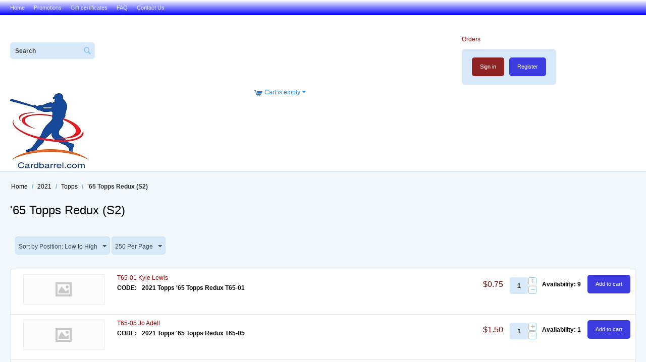

--- FILE ---
content_type: text/html; charset=utf-8
request_url: https://cardbarrel.com/2021/topps/65-topps-redux-s2/
body_size: 14208
content:

<!DOCTYPE html>
<html 
 lang="en" dir="ltr">
<head>
<title>2021 :: Topps :: &#039;65 Topps Redux (S2)</title>

<base href="https://cardbarrel.com/" />
<meta http-equiv="Content-Type" content="text/html; charset=utf-8" data-ca-mode="" />
<meta name="viewport" content="initial-scale=1.0, user-scalable=no, width=device-width" />

<meta name="description" content="" />


<meta name="keywords" content="" />

    <link rel="canonical" href="https://cardbarrel.com/2021/topps/65-topps-redux-s2/" />








    <link href="https://cardbarrel.com/images/logos/0/favicon_0wgf-ov.ico" rel="shortcut icon" type="image/x-icon" />


<link type="text/css" rel="stylesheet" href="https://cardbarrel.com/var/cache/misc/assets/design/themes/responsive/css/standalone.c5e10702e147be8210ac51368008883d1767271874.css" />

<script type="text/javascript" data-no-defer>
(function(i,s,o,g,r,a,m){
    i['GoogleAnalyticsObject']=r;
    i[r]=i[r]||function(){(i[r].q=i[r].q||[]).push(arguments)},i[r].l=1*new Date();
    a=s.createElement(o), m=s.getElementsByTagName(o)[0];
    a.async=1;
    a.src=g;
    m.parentNode.insertBefore(a,m)
})(window,document,'script','//www.google-analytics.com/analytics.js','ga');
ga('create', 'UA-110703372-1', 'auto');
ga('send', 'pageview', '/2021/topps/65-topps-redux-s2/');
</script>


</head>

<body>
    
                        
        <div class="ty-tygh  " id="tygh_container">

        <div id="ajax_overlay" class="ty-ajax-overlay"></div>
<div id="ajax_loading_box" class="ty-ajax-loading-box"></div>

        <div class="cm-notification-container notification-container">
</div>

        <div class="ty-helper-container" id="tygh_main_container">
            
                 
                
<div class="tygh-top-panel clearfix">
    <div class="container-fluid  top-grid">
                    


    <div class="row-fluid ">                <div class="span8 " >
                <div class=" top-quick-links    ty-float-left">
        
    

        <div class="ty-text-links-wrapper">
        <span id="sw_text_links_186" class="ty-text-links-btn cm-combination visible-phone">
            <i class="ty-icon-short-list"></i>
            <i class="ty-icon-down-micro ty-text-links-btn__arrow"></i>
        </span>
    
        <ul id="text_links_186" class="ty-text-links cm-popup-box ty-text-links_show_inline">
                            <li class="ty-text-links__item ty-level-0">
                    <a class="ty-text-links__a" href="/">Home</a> 
                                    </li>
                            <li class="ty-text-links__item ty-level-0">
                    <a class="ty-text-links__a" href="/Promotions">Promotions</a> 
                                    </li>
                            <li class="ty-text-links__item ty-level-0">
                    <a class="ty-text-links__a" href="https://cardbarrel.com/gift-certificates/">Gift certificates</a> 
                                    </li>
                            <li class="ty-text-links__item ty-level-0">
                    <a class="ty-text-links__a" href="/f.a.q.">FAQ</a> 
                                    </li>
                            <li class="ty-text-links__item ty-level-0">
                    <a class="ty-text-links__a" href="https://cardbarrel.com/contact-us/">Contact Us</a> 
                                    </li>
                    </ul>

        </div>
    
    </div>
        </div>
    </div>
</div>
</div>

<div class="tygh-header clearfix">
    <div class="container-fluid  header-widget-grid">
                    


    <div class="row-fluid ">                <div class="span8 search-widget-block-grid" >
                <div class=" top-search    ty-float-left">
        <div class="ty-search-block">
    <form action="https://cardbarrel.com/" name="search_form" method="get">
        <input type="hidden" name="subcats" value="Y" />
        <input type="hidden" name="pcode_from_q" value="Y" />
        <input type="hidden" name="pshort" value="Y" />
        <input type="hidden" name="pfull" value="Y" />
        <input type="hidden" name="pname" value="Y" />
        <input type="hidden" name="pkeywords" value="Y" />
        <input type="hidden" name="search_performed" value="Y" />

        


        <input type="text" name="q" value="" id="search_input" title="Search" class="ty-search-block__input cm-hint" /><button title="Search" class="ty-search-magnifier" type="submit"><i class="ty-icon-search"></i></button>
<input type="hidden" name="dispatch" value="products.search" />
        
    <input type="hidden" name="security_hash" class="cm-no-hide-input" value="5d7c84c806407d9f35c2ae591fab576e" /></form>
</div>


    </div>
        </div>
                    


                    <div class="span6 cart-content-grid" >
                <div class=" ty-float-right">
        

<div id="account_info_187">
        <ul class="ty-account-info">
        
                        <li class="ty-account-info__item ty-dropdown-box__item"><a class="ty-account-info__a underlined" href="https://cardbarrel.com/orders/" rel="nofollow">Orders</a></li>
                    

    </ul>

    
    <div class="ty-account-info__buttons buttons-container">
                    <a href="https://cardbarrel.com/login/?return_url=index.php%3Fdispatch%3Dcategories.view%26category_id%3D6649"  data-ca-target-id="login_block187" class="cm-dialog-opener cm-dialog-auto-size ty-btn ty-btn__secondary" rel="nofollow">Sign in</a><a href="https://cardbarrel.com/profiles-add/" rel="nofollow" class="ty-btn ty-btn__primary">Register</a>
                            <div  id="login_block187" class="hidden" title="Sign in">
                    <div class="ty-login-popup">
                        

        <form name="popup187_form" action="https://cardbarrel.com/" method="post">
    <input type="hidden" name="return_url" value="index.php?dispatch=categories.view&amp;category_id=6649" />
    <input type="hidden" name="redirect_url" value="index.php?dispatch=categories.view&amp;category_id=6649" />

                <div class="ty-control-group">
            <label for="login_popup187" class="ty-login__filed-label ty-control-group__label cm-required cm-trim cm-email">Email</label>
            <input type="text" id="login_popup187" name="user_login" size="30" value="" class="ty-login__input cm-focus" />
        </div>

        <div class="ty-control-group ty-password-forgot">
            <label for="psw_popup187" class="ty-login__filed-label ty-control-group__label ty-password-forgot__label cm-required">Password</label><a href="https://cardbarrel.com/index.php?dispatch=auth.recover_password" class="ty-password-forgot__a"  tabindex="5">Forgot your password?</a>
            <input type="password" id="psw_popup187" name="password" size="30" value="" class="ty-login__input" maxlength="32" />
        </div>

                    <div class="ty-login-reglink ty-center">
                <a class="ty-login-reglink__a" href="https://cardbarrel.com/profiles-add/" rel="nofollow">Register for a new account</a>
            </div>
        
        

        
        
            <div class="buttons-container clearfix">
                <div class="ty-float-right">
                        
 
    <button  class="ty-btn__login ty-btn__secondary ty-btn" type="submit" name="dispatch[auth.login]" >Sign in</button>


                </div>
                <div class="ty-login__remember-me">
                    <label for="remember_me_popup187" class="ty-login__remember-me-label"><input class="checkbox" type="checkbox" name="remember_me" id="remember_me_popup187" value="Y" />Remember me</label>
                </div>
            </div>
        

    <input type="hidden" name="security_hash" class="cm-no-hide-input" value="5d7c84c806407d9f35c2ae591fab576e" /></form>


                    </div>
                </div>
                        </div>
<!--account_info_187--></div>

    </div>
        </div>
    </div>                


    <div class="row-fluid ">                <div class="span6 top-menu-grid" >
                <div class="    ty-float-left">
        <div class="ty-logo-container">
    <a href="https://cardbarrel.com/" title="">
        <img src="https://cardbarrel.com/images/logos/0/logo_sikf-0w.jpg" width="157" height="154" alt="" class="ty-logo-container__image" />
    </a>
</div>
    </div>
        </div>
                    


                    <div class="span6 " >
                <div class="ty-dropdown-box" id="cart_status_185">
         <div id="sw_dropdown_185" class="ty-dropdown-box__title cm-combination">
        <a href="https://cardbarrel.com/cart/">
            
                                    <i class="ty-minicart__icon ty-icon-cart empty"></i>
                    <span class="ty-minicart-title empty-cart ty-hand">Cart is empty</span>
                    <i class="ty-icon-down-micro"></i>
                            

        </a>
        </div>
        <div id="dropdown_185" class="cm-popup-box ty-dropdown-box__content hidden">
            
                <div class="cm-cart-content  cm-cart-content-delete">
                        <div class="ty-cart-items">
                                                            <div class="ty-cart-items__empty ty-center">Cart is empty</div>
                                                    </div>

                                                <div class="cm-cart-buttons ty-cart-content__buttons buttons-container hidden">
                            <div class="ty-float-left">
                                <a href="https://cardbarrel.com/cart/" rel="nofollow" class="ty-btn ty-btn__secondary">View cart</a>
                            </div>
                                                        <div class="ty-float-right">
                                <a href="https://cardbarrel.com/checkout/" rel="nofollow" class="ty-btn ty-btn__primary">Checkout</a>
                            </div>
                                                    </div>
                        
                </div>
            

        </div>
    <!--cart_status_185--></div>
        </div>
    </div>                



</div>
</div>

<div class="tygh-content clearfix">
    <div class="container-fluid  content-grid">
                    


    <div class="row-fluid ">                <div class="span16 breadcrumbs-grid" >
                <div id="breadcrumbs_10">

    <div class="ty-breadcrumbs clearfix">
        <a href="https://cardbarrel.com/" class="ty-breadcrumbs__a">Home</a><span class="ty-breadcrumbs__slash">/</span><a href="https://cardbarrel.com/2021/" class="ty-breadcrumbs__a">2021</a><span class="ty-breadcrumbs__slash">/</span><a href="https://cardbarrel.com/2021/topps/" class="ty-breadcrumbs__a">Topps</a><span class="ty-breadcrumbs__slash">/</span><span class="ty-breadcrumbs__current">&#039;65 Topps Redux  (S2)</span>
    </div>
<!--breadcrumbs_10--></div>
        </div>
    </div>                


                


    <div class="row-fluid ">                <div class="span16 main-content-grid" >
                <div class="ty-mainbox-container clearfix">
                    
                <h1 class="ty-mainbox-title">
                    
                                            <span >&#039;65 Topps Redux  (S2)</span>
                                        

                </h1>
            
    
                <div class="ty-mainbox-body">
<div id="category_products_11">



    
    

    <!-- Inline script moved to the bottom of the page -->

            
    <div class="ty-pagination-container cm-pagination-container" id="pagination_contents">

    
    

    
    
            <div class="ty-sort-container">
    

    

    <div class="ty-sort-dropdown">
    <a id="sw_elm_sort_fields" class="ty-sort-dropdown__wrapper cm-combination">Sort by Position: Low to High<i class="ty-sort-dropdown__icon ty-icon-down-micro"></i></a>
    <ul id="elm_sort_fields" class="ty-sort-dropdown__content cm-popup-box hidden">
                                                                                                                                                                                                                                                                                                                                                                                                                                                                                                                                                                                                                                                                                                                                                                                                                        <li class="sort-by-position-desc ty-sort-dropdown__content-item">
                        <a class="cm-ajax ty-sort-dropdown__content-item-a" data-ca-target-id="pagination_contents" href="https://cardbarrel.com/2021/topps/65-topps-redux-s2/?sort_by=position&amp;sort_order=desc" rel="nofollow">Sort by Position: High to Low</a>
                    </li>
                                                                                                                                                                                                                                                                                                                                                                                                                                                                                                                                                                <li class="sort-by-price-asc ty-sort-dropdown__content-item">
                        <a class="cm-ajax ty-sort-dropdown__content-item-a" data-ca-target-id="pagination_contents" href="https://cardbarrel.com/2021/topps/65-topps-redux-s2/?sort_by=price&amp;sort_order=asc" rel="nofollow">Sort by Price: Low to High</a>
                    </li>
                                                                                                                                                <li class="sort-by-price-desc ty-sort-dropdown__content-item">
                        <a class="cm-ajax ty-sort-dropdown__content-item-a" data-ca-target-id="pagination_contents" href="https://cardbarrel.com/2021/topps/65-topps-redux-s2/?sort_by=price&amp;sort_order=desc" rel="nofollow">Sort by Price: High to Low</a>
                    </li>
                                                                                                                                                                                                                                                                                                                                                                                                                                                                                                                                                                                                                                                                                                                                                                                                                                                                                                                                                                                                            </ul>
</div>


<div class="ty-sort-dropdown">
<a id="sw_elm_pagination_steps" class="ty-sort-dropdown__wrapper cm-combination">250 Per Page<i class="ty-sort-dropdown__icon ty-icon-down-micro"></i></a>
    <ul id="elm_pagination_steps" class="ty-sort-dropdown__content cm-popup-box hidden">
                            <li class="ty-sort-dropdown__content-item">
                <a class="cm-ajax ty-sort-dropdown__content-item-a" href="https://cardbarrel.com/2021/topps/65-topps-redux-s2/?items_per_page=12" data-ca-target-id="pagination_contents" rel="nofollow">12 Per Page</a>
            </li>
                                    <li class="ty-sort-dropdown__content-item">
                <a class="cm-ajax ty-sort-dropdown__content-item-a" href="https://cardbarrel.com/2021/topps/65-topps-redux-s2/?items_per_page=24" data-ca-target-id="pagination_contents" rel="nofollow">24 Per Page</a>
            </li>
                                    <li class="ty-sort-dropdown__content-item">
                <a class="cm-ajax ty-sort-dropdown__content-item-a" href="https://cardbarrel.com/2021/topps/65-topps-redux-s2/?items_per_page=48" data-ca-target-id="pagination_contents" rel="nofollow">48 Per Page</a>
            </li>
                                    <li class="ty-sort-dropdown__content-item">
                <a class="cm-ajax ty-sort-dropdown__content-item-a" href="https://cardbarrel.com/2021/topps/65-topps-redux-s2/?items_per_page=96" data-ca-target-id="pagination_contents" rel="nofollow">96 Per Page</a>
            </li>
                                    </ul>
</div>
</div>
    
        
    <div class="ty-compact-list">
                                                
    
    






























            
                <div class="ty-compact-list__item">
                    <form class="cm-ajax cm-ajax-full-render" action="https://cardbarrel.com/" method="post" name="short_list_form">
                        <input type="hidden" name="result_ids" value="cart_status*,wish_list*" />
                        <input type="hidden" name="redirect_url" value="index.php?dispatch=categories.view&amp;category_id=6649" />
                        <div class="ty-compact-list__content">
                            <div class="ty-compact-list__image">
                                <a href="https://cardbarrel.com/2021/topps/65-topps-redux-s2/t65-01-kyle-lewis/">
                                    <span class="ty-no-image" style="height: 60px; width: 60px; "><i class="ty-no-image__icon ty-icon-image" title="No image"></i></span>
                                </a>
                                                                    
                            </div>
                            
                            <div class="ty-compact-list__title">
                                
            <a href="https://cardbarrel.com/2021/topps/65-topps-redux-s2/t65-01-kyle-lewis/" class="product-title" title="T65-01 Kyle Lewis" >T65-01 Kyle Lewis</a>    



                                                                            <div class="ty-control-group ty-sku-item cm-hidden-wrapper" id="sku_update_818550">
            <input type="hidden" name="appearance[show_sku]" value="1" />
            <label class="ty-control-group__label" id="sku_818550">CODE:</label>
            <span class="ty-control-group__item cm-reload-818550" id="product_code_818550">2021 Topps &#039;65 Topps Redux T65-01<!--product_code_818550--></span>
        </div>
    

                            </div>

                            <div class="ty-compact-list__controls">
                                <div class="ty-compact-list__price">
                                                                                                                            <span class="cm-reload-818550" id="old_price_update_818550">
            
                        

        <!--old_price_update_818550--></span>
    
                                    
                                                                            <span class="cm-reload-818550 ty-price-update" id="price_update_818550">
        <input type="hidden" name="appearance[show_price_values]" value="1" />
        <input type="hidden" name="appearance[show_price]" value="1" />
                                
                                    <span class="ty-price" id="line_discounted_price_818550"><bdi><span class="ty-price-num">$</span><span id="sec_discounted_price_818550" class="ty-price-num">0.75</span></bdi></span>
                            

                        <!--price_update_818550--></span>


                                                                            
                                </div>

                                                                                                            

                                                                            
        <div class="cm-reload-818550" id="qty_update_818550">
        <input type="hidden" name="appearance[show_qty]" value="1" />
        <input type="hidden" name="appearance[capture_options_vs_qty]" value="" />
                            
                    <div class="ty-qty clearfix changer" id="qty_818550">
                                                <div class="ty-center ty-value-changer cm-value-changer">
                                            <a class="cm-increase ty-value-changer__increase">&#43;</a>
                                        <input  type="text" size="5" class="ty-value-changer__input cm-amount" id="qty_count_818550" name="product_data[818550][amount]" value="1" data-ca-min-qty="1" />
                                            <a class="cm-decrease ty-value-changer__decrease">&minus;</a>
                                    </div>
                            </div>
                            <!--qty_update_818550--></div>
    



<div class="amount">Availability:&nbsp;9</div>

                                
                                                                                                        <div class="cm-reload-818550 " id="add_to_cart_update_818550">
<input type="hidden" name="appearance[show_add_to_cart]" value="1" />
<input type="hidden" name="appearance[show_list_buttons]" value="" />
<input type="hidden" name="appearance[but_role]" value="action" />
<input type="hidden" name="appearance[quick_view]" value="" />


                        
 
    <button id="button_cart_818550" class="ty-btn__primary ty-btn__big ty-btn__add-to-cart cm-form-dialog-closer ty-btn" type="submit" name="dispatch[checkout.add..818550]" >Add to cart</button>


    




<!--add_to_cart_update_818550--></div>

                                                            </div>
                        </div>
                    <input type="hidden" name="security_hash" class="cm-no-hide-input" value="5d7c84c806407d9f35c2ae591fab576e" /></form>
                </div>
            

                                                
    
    






























            
                <div class="ty-compact-list__item">
                    <form class="cm-ajax cm-ajax-full-render" action="https://cardbarrel.com/" method="post" name="short_list_form">
                        <input type="hidden" name="result_ids" value="cart_status*,wish_list*" />
                        <input type="hidden" name="redirect_url" value="index.php?dispatch=categories.view&amp;category_id=6649" />
                        <div class="ty-compact-list__content">
                            <div class="ty-compact-list__image">
                                <a href="https://cardbarrel.com/2021/topps/65-topps-redux-s2/t65-05-jo-adell/">
                                    <span class="ty-no-image" style="height: 60px; width: 60px; "><i class="ty-no-image__icon ty-icon-image" title="No image"></i></span>
                                </a>
                                                                    
                            </div>
                            
                            <div class="ty-compact-list__title">
                                
            <a href="https://cardbarrel.com/2021/topps/65-topps-redux-s2/t65-05-jo-adell/" class="product-title" title="T65-05 Jo Adell" >T65-05 Jo Adell</a>    



                                                                            <div class="ty-control-group ty-sku-item cm-hidden-wrapper" id="sku_update_818554">
            <input type="hidden" name="appearance[show_sku]" value="1" />
            <label class="ty-control-group__label" id="sku_818554">CODE:</label>
            <span class="ty-control-group__item cm-reload-818554" id="product_code_818554">2021 Topps &#039;65 Topps Redux T65-05<!--product_code_818554--></span>
        </div>
    

                            </div>

                            <div class="ty-compact-list__controls">
                                <div class="ty-compact-list__price">
                                                                                                                            <span class="cm-reload-818554" id="old_price_update_818554">
            
                        

        <!--old_price_update_818554--></span>
    
                                    
                                                                            <span class="cm-reload-818554 ty-price-update" id="price_update_818554">
        <input type="hidden" name="appearance[show_price_values]" value="1" />
        <input type="hidden" name="appearance[show_price]" value="1" />
                                
                                    <span class="ty-price" id="line_discounted_price_818554"><bdi><span class="ty-price-num">$</span><span id="sec_discounted_price_818554" class="ty-price-num">1.50</span></bdi></span>
                            

                        <!--price_update_818554--></span>


                                                                            
                                </div>

                                                                                                            

                                                                            
        <div class="cm-reload-818554" id="qty_update_818554">
        <input type="hidden" name="appearance[show_qty]" value="1" />
        <input type="hidden" name="appearance[capture_options_vs_qty]" value="" />
                            
                    <div class="ty-qty clearfix changer" id="qty_818554">
                                                <div class="ty-center ty-value-changer cm-value-changer">
                                            <a class="cm-increase ty-value-changer__increase">&#43;</a>
                                        <input  type="text" size="5" class="ty-value-changer__input cm-amount" id="qty_count_818554" name="product_data[818554][amount]" value="1" data-ca-min-qty="1" />
                                            <a class="cm-decrease ty-value-changer__decrease">&minus;</a>
                                    </div>
                            </div>
                            <!--qty_update_818554--></div>
    



<div class="amount">Availability:&nbsp;1</div>

                                
                                                                                                        <div class="cm-reload-818554 " id="add_to_cart_update_818554">
<input type="hidden" name="appearance[show_add_to_cart]" value="1" />
<input type="hidden" name="appearance[show_list_buttons]" value="" />
<input type="hidden" name="appearance[but_role]" value="action" />
<input type="hidden" name="appearance[quick_view]" value="" />


                        
 
    <button id="button_cart_818554" class="ty-btn__primary ty-btn__big ty-btn__add-to-cart cm-form-dialog-closer ty-btn" type="submit" name="dispatch[checkout.add..818554]" >Add to cart</button>


    




<!--add_to_cart_update_818554--></div>

                                                            </div>
                        </div>
                    <input type="hidden" name="security_hash" class="cm-no-hide-input" value="5d7c84c806407d9f35c2ae591fab576e" /></form>
                </div>
            

                                                
    
    






























            
                <div class="ty-compact-list__item">
                    <form class="cm-ajax cm-ajax-full-render" action="https://cardbarrel.com/" method="post" name="short_list_form">
                        <input type="hidden" name="result_ids" value="cart_status*,wish_list*" />
                        <input type="hidden" name="redirect_url" value="index.php?dispatch=categories.view&amp;category_id=6649" />
                        <div class="ty-compact-list__content">
                            <div class="ty-compact-list__image">
                                <a href="https://cardbarrel.com/2021/topps/65-topps-redux-s2/t65-06-ronald-acuna-jr./">
                                    <span class="ty-no-image" style="height: 60px; width: 60px; "><i class="ty-no-image__icon ty-icon-image" title="No image"></i></span>
                                </a>
                                                                    
                            </div>
                            
                            <div class="ty-compact-list__title">
                                
            <a href="https://cardbarrel.com/2021/topps/65-topps-redux-s2/t65-06-ronald-acuna-jr./" class="product-title" title="T65-06 Ronald Acuna Jr." >T65-06 Ronald Acuna Jr.</a>    



                                                                            <div class="ty-control-group ty-sku-item cm-hidden-wrapper" id="sku_update_818555">
            <input type="hidden" name="appearance[show_sku]" value="1" />
            <label class="ty-control-group__label" id="sku_818555">CODE:</label>
            <span class="ty-control-group__item cm-reload-818555" id="product_code_818555">2021 Topps &#039;65 Topps Redux T65-06<!--product_code_818555--></span>
        </div>
    

                            </div>

                            <div class="ty-compact-list__controls">
                                <div class="ty-compact-list__price">
                                                                                                                            <span class="cm-reload-818555" id="old_price_update_818555">
            
                        

        <!--old_price_update_818555--></span>
    
                                    
                                                                            <span class="cm-reload-818555 ty-price-update" id="price_update_818555">
        <input type="hidden" name="appearance[show_price_values]" value="1" />
        <input type="hidden" name="appearance[show_price]" value="1" />
                                
                                    <span class="ty-price" id="line_discounted_price_818555"><bdi><span class="ty-price-num">$</span><span id="sec_discounted_price_818555" class="ty-price-num">3.00</span></bdi></span>
                            

                        <!--price_update_818555--></span>


                                                                            
                                </div>

                                                                                                            

                                                                            
        <div class="cm-reload-818555" id="qty_update_818555">
        <input type="hidden" name="appearance[show_qty]" value="1" />
        <input type="hidden" name="appearance[capture_options_vs_qty]" value="" />
                            
                    <div class="ty-qty clearfix changer" id="qty_818555">
                                                <div class="ty-center ty-value-changer cm-value-changer">
                                            <a class="cm-increase ty-value-changer__increase">&#43;</a>
                                        <input  type="text" size="5" class="ty-value-changer__input cm-amount" id="qty_count_818555" name="product_data[818555][amount]" value="1" data-ca-min-qty="1" />
                                            <a class="cm-decrease ty-value-changer__decrease">&minus;</a>
                                    </div>
                            </div>
                            <!--qty_update_818555--></div>
    



<div class="amount">Availability:&nbsp;1</div>

                                
                                                                                                        <div class="cm-reload-818555 " id="add_to_cart_update_818555">
<input type="hidden" name="appearance[show_add_to_cart]" value="1" />
<input type="hidden" name="appearance[show_list_buttons]" value="" />
<input type="hidden" name="appearance[but_role]" value="action" />
<input type="hidden" name="appearance[quick_view]" value="" />


                        
 
    <button id="button_cart_818555" class="ty-btn__primary ty-btn__big ty-btn__add-to-cart cm-form-dialog-closer ty-btn" type="submit" name="dispatch[checkout.add..818555]" >Add to cart</button>


    




<!--add_to_cart_update_818555--></div>

                                                            </div>
                        </div>
                    <input type="hidden" name="security_hash" class="cm-no-hide-input" value="5d7c84c806407d9f35c2ae591fab576e" /></form>
                </div>
            

                                                
    
    






























            
                <div class="ty-compact-list__item">
                    <form class="cm-ajax cm-ajax-full-render" action="https://cardbarrel.com/" method="post" name="short_list_form">
                        <input type="hidden" name="result_ids" value="cart_status*,wish_list*" />
                        <input type="hidden" name="redirect_url" value="index.php?dispatch=categories.view&amp;category_id=6649" />
                        <div class="ty-compact-list__content">
                            <div class="ty-compact-list__image">
                                <a href="https://cardbarrel.com/2021/topps/65-topps-redux-s2/t65-08-cristian-pache/">
                                    <span class="ty-no-image" style="height: 60px; width: 60px; "><i class="ty-no-image__icon ty-icon-image" title="No image"></i></span>
                                </a>
                                                                    
                            </div>
                            
                            <div class="ty-compact-list__title">
                                
            <a href="https://cardbarrel.com/2021/topps/65-topps-redux-s2/t65-08-cristian-pache/" class="product-title" title="T65-08 Cristian Pache" >T65-08 Cristian Pache</a>    



                                                                            <div class="ty-control-group ty-sku-item cm-hidden-wrapper" id="sku_update_818557">
            <input type="hidden" name="appearance[show_sku]" value="1" />
            <label class="ty-control-group__label" id="sku_818557">CODE:</label>
            <span class="ty-control-group__item cm-reload-818557" id="product_code_818557">2021 Topps &#039;65 Topps Redux T65-08<!--product_code_818557--></span>
        </div>
    

                            </div>

                            <div class="ty-compact-list__controls">
                                <div class="ty-compact-list__price">
                                                                                                                            <span class="cm-reload-818557" id="old_price_update_818557">
            
                        

        <!--old_price_update_818557--></span>
    
                                    
                                                                            <span class="cm-reload-818557 ty-price-update" id="price_update_818557">
        <input type="hidden" name="appearance[show_price_values]" value="1" />
        <input type="hidden" name="appearance[show_price]" value="1" />
                                
                                    <span class="ty-price" id="line_discounted_price_818557"><bdi><span class="ty-price-num">$</span><span id="sec_discounted_price_818557" class="ty-price-num">1.80</span></bdi></span>
                            

                        <!--price_update_818557--></span>


                                                                            
                                </div>

                                                                                                            

                                                                            
        <div class="cm-reload-818557" id="qty_update_818557">
        <input type="hidden" name="appearance[show_qty]" value="1" />
        <input type="hidden" name="appearance[capture_options_vs_qty]" value="" />
                            
                    <div class="ty-qty clearfix changer" id="qty_818557">
                                                <div class="ty-center ty-value-changer cm-value-changer">
                                            <a class="cm-increase ty-value-changer__increase">&#43;</a>
                                        <input  type="text" size="5" class="ty-value-changer__input cm-amount" id="qty_count_818557" name="product_data[818557][amount]" value="1" data-ca-min-qty="1" />
                                            <a class="cm-decrease ty-value-changer__decrease">&minus;</a>
                                    </div>
                            </div>
                            <!--qty_update_818557--></div>
    



<div class="amount">Availability:&nbsp;3</div>

                                
                                                                                                        <div class="cm-reload-818557 " id="add_to_cart_update_818557">
<input type="hidden" name="appearance[show_add_to_cart]" value="1" />
<input type="hidden" name="appearance[show_list_buttons]" value="" />
<input type="hidden" name="appearance[but_role]" value="action" />
<input type="hidden" name="appearance[quick_view]" value="" />


                        
 
    <button id="button_cart_818557" class="ty-btn__primary ty-btn__big ty-btn__add-to-cart cm-form-dialog-closer ty-btn" type="submit" name="dispatch[checkout.add..818557]" >Add to cart</button>


    




<!--add_to_cart_update_818557--></div>

                                                            </div>
                        </div>
                    <input type="hidden" name="security_hash" class="cm-no-hide-input" value="5d7c84c806407d9f35c2ae591fab576e" /></form>
                </div>
            

                                                
    
    






























            
                <div class="ty-compact-list__item">
                    <form class="cm-ajax cm-ajax-full-render" action="https://cardbarrel.com/" method="post" name="short_list_form">
                        <input type="hidden" name="result_ids" value="cart_status*,wish_list*" />
                        <input type="hidden" name="redirect_url" value="index.php?dispatch=categories.view&amp;category_id=6649" />
                        <div class="ty-compact-list__content">
                            <div class="ty-compact-list__image">
                                <a href="https://cardbarrel.com/2021/topps/65-topps-redux-s2/t65-09-bobby-dalbec/">
                                    <span class="ty-no-image" style="height: 60px; width: 60px; "><i class="ty-no-image__icon ty-icon-image" title="No image"></i></span>
                                </a>
                                                                    
                            </div>
                            
                            <div class="ty-compact-list__title">
                                
            <a href="https://cardbarrel.com/2021/topps/65-topps-redux-s2/t65-09-bobby-dalbec/" class="product-title" title="T65-09 Bobby Dalbec" >T65-09 Bobby Dalbec</a>    



                                                                            <div class="ty-control-group ty-sku-item cm-hidden-wrapper" id="sku_update_818558">
            <input type="hidden" name="appearance[show_sku]" value="1" />
            <label class="ty-control-group__label" id="sku_818558">CODE:</label>
            <span class="ty-control-group__item cm-reload-818558" id="product_code_818558">2021 Topps &#039;65 Topps Redux T65-09<!--product_code_818558--></span>
        </div>
    

                            </div>

                            <div class="ty-compact-list__controls">
                                <div class="ty-compact-list__price">
                                                                                                                            <span class="cm-reload-818558" id="old_price_update_818558">
            
                        

        <!--old_price_update_818558--></span>
    
                                    
                                                                            <span class="cm-reload-818558 ty-price-update" id="price_update_818558">
        <input type="hidden" name="appearance[show_price_values]" value="1" />
        <input type="hidden" name="appearance[show_price]" value="1" />
                                
                                    <span class="ty-price" id="line_discounted_price_818558"><bdi><span class="ty-price-num">$</span><span id="sec_discounted_price_818558" class="ty-price-num">1.80</span></bdi></span>
                            

                        <!--price_update_818558--></span>


                                                                            
                                </div>

                                                                                                            

                                                                            
        <div class="cm-reload-818558" id="qty_update_818558">
        <input type="hidden" name="appearance[show_qty]" value="1" />
        <input type="hidden" name="appearance[capture_options_vs_qty]" value="" />
                            
                    <div class="ty-qty clearfix changer" id="qty_818558">
                                                <div class="ty-center ty-value-changer cm-value-changer">
                                            <a class="cm-increase ty-value-changer__increase">&#43;</a>
                                        <input  type="text" size="5" class="ty-value-changer__input cm-amount" id="qty_count_818558" name="product_data[818558][amount]" value="1" data-ca-min-qty="1" />
                                            <a class="cm-decrease ty-value-changer__decrease">&minus;</a>
                                    </div>
                            </div>
                            <!--qty_update_818558--></div>
    



<div class="amount">Availability:&nbsp;1</div>

                                
                                                                                                        <div class="cm-reload-818558 " id="add_to_cart_update_818558">
<input type="hidden" name="appearance[show_add_to_cart]" value="1" />
<input type="hidden" name="appearance[show_list_buttons]" value="" />
<input type="hidden" name="appearance[but_role]" value="action" />
<input type="hidden" name="appearance[quick_view]" value="" />


                        
 
    <button id="button_cart_818558" class="ty-btn__primary ty-btn__big ty-btn__add-to-cart cm-form-dialog-closer ty-btn" type="submit" name="dispatch[checkout.add..818558]" >Add to cart</button>


    




<!--add_to_cart_update_818558--></div>

                                                            </div>
                        </div>
                    <input type="hidden" name="security_hash" class="cm-no-hide-input" value="5d7c84c806407d9f35c2ae591fab576e" /></form>
                </div>
            

                                                
    
    






























            
                <div class="ty-compact-list__item">
                    <form class="cm-ajax cm-ajax-full-render" action="https://cardbarrel.com/" method="post" name="short_list_form">
                        <input type="hidden" name="result_ids" value="cart_status*,wish_list*" />
                        <input type="hidden" name="redirect_url" value="index.php?dispatch=categories.view&amp;category_id=6649" />
                        <div class="ty-compact-list__content">
                            <div class="ty-compact-list__image">
                                <a href="https://cardbarrel.com/2021/topps/65-topps-redux-s2/t65-11-kris-bryant/">
                                    <span class="ty-no-image" style="height: 60px; width: 60px; "><i class="ty-no-image__icon ty-icon-image" title="No image"></i></span>
                                </a>
                                                                    
                            </div>
                            
                            <div class="ty-compact-list__title">
                                
            <a href="https://cardbarrel.com/2021/topps/65-topps-redux-s2/t65-11-kris-bryant/" class="product-title" title="T65-11 Kris Bryant" >T65-11 Kris Bryant</a>    



                                                                            <div class="ty-control-group ty-sku-item cm-hidden-wrapper" id="sku_update_818560">
            <input type="hidden" name="appearance[show_sku]" value="1" />
            <label class="ty-control-group__label" id="sku_818560">CODE:</label>
            <span class="ty-control-group__item cm-reload-818560" id="product_code_818560">2021 Topps &#039;65 Topps Redux T65-11<!--product_code_818560--></span>
        </div>
    

                            </div>

                            <div class="ty-compact-list__controls">
                                <div class="ty-compact-list__price">
                                                                                                                            <span class="cm-reload-818560" id="old_price_update_818560">
            
                        

        <!--old_price_update_818560--></span>
    
                                    
                                                                            <span class="cm-reload-818560 ty-price-update" id="price_update_818560">
        <input type="hidden" name="appearance[show_price_values]" value="1" />
        <input type="hidden" name="appearance[show_price]" value="1" />
                                
                                    <span class="ty-price" id="line_discounted_price_818560"><bdi><span class="ty-price-num">$</span><span id="sec_discounted_price_818560" class="ty-price-num">0.75</span></bdi></span>
                            

                        <!--price_update_818560--></span>


                                                                            
                                </div>

                                                                                                            

                                                                            
        <div class="cm-reload-818560" id="qty_update_818560">
        <input type="hidden" name="appearance[show_qty]" value="1" />
        <input type="hidden" name="appearance[capture_options_vs_qty]" value="" />
                            
                    <div class="ty-qty clearfix changer" id="qty_818560">
                                                <div class="ty-center ty-value-changer cm-value-changer">
                                            <a class="cm-increase ty-value-changer__increase">&#43;</a>
                                        <input  type="text" size="5" class="ty-value-changer__input cm-amount" id="qty_count_818560" name="product_data[818560][amount]" value="1" data-ca-min-qty="1" />
                                            <a class="cm-decrease ty-value-changer__decrease">&minus;</a>
                                    </div>
                            </div>
                            <!--qty_update_818560--></div>
    



<div class="amount">Availability:&nbsp;3</div>

                                
                                                                                                        <div class="cm-reload-818560 " id="add_to_cart_update_818560">
<input type="hidden" name="appearance[show_add_to_cart]" value="1" />
<input type="hidden" name="appearance[show_list_buttons]" value="" />
<input type="hidden" name="appearance[but_role]" value="action" />
<input type="hidden" name="appearance[quick_view]" value="" />


                        
 
    <button id="button_cart_818560" class="ty-btn__primary ty-btn__big ty-btn__add-to-cart cm-form-dialog-closer ty-btn" type="submit" name="dispatch[checkout.add..818560]" >Add to cart</button>


    




<!--add_to_cart_update_818560--></div>

                                                            </div>
                        </div>
                    <input type="hidden" name="security_hash" class="cm-no-hide-input" value="5d7c84c806407d9f35c2ae591fab576e" /></form>
                </div>
            

                                                
    
    






























            
                <div class="ty-compact-list__item">
                    <form class="cm-ajax cm-ajax-full-render" action="https://cardbarrel.com/" method="post" name="short_list_form">
                        <input type="hidden" name="result_ids" value="cart_status*,wish_list*" />
                        <input type="hidden" name="redirect_url" value="index.php?dispatch=categories.view&amp;category_id=6649" />
                        <div class="ty-compact-list__content">
                            <div class="ty-compact-list__image">
                                <a href="https://cardbarrel.com/2021/topps/65-topps-redux-s2/t65-12-javier-baez/">
                                    <span class="ty-no-image" style="height: 60px; width: 60px; "><i class="ty-no-image__icon ty-icon-image" title="No image"></i></span>
                                </a>
                                                                    
                            </div>
                            
                            <div class="ty-compact-list__title">
                                
            <a href="https://cardbarrel.com/2021/topps/65-topps-redux-s2/t65-12-javier-baez/" class="product-title" title="T65-12 Javier Baez" >T65-12 Javier Baez</a>    



                                                                            <div class="ty-control-group ty-sku-item cm-hidden-wrapper" id="sku_update_818561">
            <input type="hidden" name="appearance[show_sku]" value="1" />
            <label class="ty-control-group__label" id="sku_818561">CODE:</label>
            <span class="ty-control-group__item cm-reload-818561" id="product_code_818561">2021 Topps &#039;65 Topps Redux T65-12<!--product_code_818561--></span>
        </div>
    

                            </div>

                            <div class="ty-compact-list__controls">
                                <div class="ty-compact-list__price">
                                                                                                                            <span class="cm-reload-818561" id="old_price_update_818561">
            
                        

        <!--old_price_update_818561--></span>
    
                                    
                                                                            <span class="cm-reload-818561 ty-price-update" id="price_update_818561">
        <input type="hidden" name="appearance[show_price_values]" value="1" />
        <input type="hidden" name="appearance[show_price]" value="1" />
                                
                                    <span class="ty-price" id="line_discounted_price_818561"><bdi><span class="ty-price-num">$</span><span id="sec_discounted_price_818561" class="ty-price-num">0.90</span></bdi></span>
                            

                        <!--price_update_818561--></span>


                                                                            
                                </div>

                                                                                                            

                                                                            
        <div class="cm-reload-818561" id="qty_update_818561">
        <input type="hidden" name="appearance[show_qty]" value="1" />
        <input type="hidden" name="appearance[capture_options_vs_qty]" value="" />
                            
                    <div class="ty-qty clearfix changer" id="qty_818561">
                                                <div class="ty-center ty-value-changer cm-value-changer">
                                            <a class="cm-increase ty-value-changer__increase">&#43;</a>
                                        <input  type="text" size="5" class="ty-value-changer__input cm-amount" id="qty_count_818561" name="product_data[818561][amount]" value="1" data-ca-min-qty="1" />
                                            <a class="cm-decrease ty-value-changer__decrease">&minus;</a>
                                    </div>
                            </div>
                            <!--qty_update_818561--></div>
    



<div class="amount">Availability:&nbsp;1</div>

                                
                                                                                                        <div class="cm-reload-818561 " id="add_to_cart_update_818561">
<input type="hidden" name="appearance[show_add_to_cart]" value="1" />
<input type="hidden" name="appearance[show_list_buttons]" value="" />
<input type="hidden" name="appearance[but_role]" value="action" />
<input type="hidden" name="appearance[quick_view]" value="" />


                        
 
    <button id="button_cart_818561" class="ty-btn__primary ty-btn__big ty-btn__add-to-cart cm-form-dialog-closer ty-btn" type="submit" name="dispatch[checkout.add..818561]" >Add to cart</button>


    




<!--add_to_cart_update_818561--></div>

                                                            </div>
                        </div>
                    <input type="hidden" name="security_hash" class="cm-no-hide-input" value="5d7c84c806407d9f35c2ae591fab576e" /></form>
                </div>
            

                                                
    
    






























            
                <div class="ty-compact-list__item">
                    <form class="cm-ajax cm-ajax-full-render" action="https://cardbarrel.com/" method="post" name="short_list_form">
                        <input type="hidden" name="result_ids" value="cart_status*,wish_list*" />
                        <input type="hidden" name="redirect_url" value="index.php?dispatch=categories.view&amp;category_id=6649" />
                        <div class="ty-compact-list__content">
                            <div class="ty-compact-list__image">
                                <a href="https://cardbarrel.com/2021/topps/65-topps-redux-s2/t65-14-eloy-jimenez/">
                                    <span class="ty-no-image" style="height: 60px; width: 60px; "><i class="ty-no-image__icon ty-icon-image" title="No image"></i></span>
                                </a>
                                                                    
                            </div>
                            
                            <div class="ty-compact-list__title">
                                
            <a href="https://cardbarrel.com/2021/topps/65-topps-redux-s2/t65-14-eloy-jimenez/" class="product-title" title="T65-14 Eloy Jimenez" >T65-14 Eloy Jimenez</a>    



                                                                            <div class="ty-control-group ty-sku-item cm-hidden-wrapper" id="sku_update_818563">
            <input type="hidden" name="appearance[show_sku]" value="1" />
            <label class="ty-control-group__label" id="sku_818563">CODE:</label>
            <span class="ty-control-group__item cm-reload-818563" id="product_code_818563">2021 Topps &#039;65 Topps Redux T65-14<!--product_code_818563--></span>
        </div>
    

                            </div>

                            <div class="ty-compact-list__controls">
                                <div class="ty-compact-list__price">
                                                                                                                            <span class="cm-reload-818563" id="old_price_update_818563">
            
                        

        <!--old_price_update_818563--></span>
    
                                    
                                                                            <span class="cm-reload-818563 ty-price-update" id="price_update_818563">
        <input type="hidden" name="appearance[show_price_values]" value="1" />
        <input type="hidden" name="appearance[show_price]" value="1" />
                                
                                    <span class="ty-price" id="line_discounted_price_818563"><bdi><span class="ty-price-num">$</span><span id="sec_discounted_price_818563" class="ty-price-num">0.75</span></bdi></span>
                            

                        <!--price_update_818563--></span>


                                                                            
                                </div>

                                                                                                            

                                                                            
        <div class="cm-reload-818563" id="qty_update_818563">
        <input type="hidden" name="appearance[show_qty]" value="1" />
        <input type="hidden" name="appearance[capture_options_vs_qty]" value="" />
                            
                    <div class="ty-qty clearfix changer" id="qty_818563">
                                                <div class="ty-center ty-value-changer cm-value-changer">
                                            <a class="cm-increase ty-value-changer__increase">&#43;</a>
                                        <input  type="text" size="5" class="ty-value-changer__input cm-amount" id="qty_count_818563" name="product_data[818563][amount]" value="1" data-ca-min-qty="1" />
                                            <a class="cm-decrease ty-value-changer__decrease">&minus;</a>
                                    </div>
                            </div>
                            <!--qty_update_818563--></div>
    



<div class="amount">Availability:&nbsp;1</div>

                                
                                                                                                        <div class="cm-reload-818563 " id="add_to_cart_update_818563">
<input type="hidden" name="appearance[show_add_to_cart]" value="1" />
<input type="hidden" name="appearance[show_list_buttons]" value="" />
<input type="hidden" name="appearance[but_role]" value="action" />
<input type="hidden" name="appearance[quick_view]" value="" />


                        
 
    <button id="button_cart_818563" class="ty-btn__primary ty-btn__big ty-btn__add-to-cart cm-form-dialog-closer ty-btn" type="submit" name="dispatch[checkout.add..818563]" >Add to cart</button>


    




<!--add_to_cart_update_818563--></div>

                                                            </div>
                        </div>
                    <input type="hidden" name="security_hash" class="cm-no-hide-input" value="5d7c84c806407d9f35c2ae591fab576e" /></form>
                </div>
            

                                                
    
    






























            
                <div class="ty-compact-list__item">
                    <form class="cm-ajax cm-ajax-full-render" action="https://cardbarrel.com/" method="post" name="short_list_form">
                        <input type="hidden" name="result_ids" value="cart_status*,wish_list*" />
                        <input type="hidden" name="redirect_url" value="index.php?dispatch=categories.view&amp;category_id=6649" />
                        <div class="ty-compact-list__content">
                            <div class="ty-compact-list__image">
                                <a href="https://cardbarrel.com/2021/topps/65-topps-redux-s2/t65-15-joey-votto-en/">
                                    <span class="ty-no-image" style="height: 60px; width: 60px; "><i class="ty-no-image__icon ty-icon-image" title="No image"></i></span>
                                </a>
                                                                    
                            </div>
                            
                            <div class="ty-compact-list__title">
                                
            <a href="https://cardbarrel.com/2021/topps/65-topps-redux-s2/t65-15-joey-votto-en/" class="product-title" title="T65-15 Joey Votto" >T65-15 Joey Votto</a>    



                                                                            <div class="ty-control-group ty-sku-item cm-hidden-wrapper" id="sku_update_818564">
            <input type="hidden" name="appearance[show_sku]" value="1" />
            <label class="ty-control-group__label" id="sku_818564">CODE:</label>
            <span class="ty-control-group__item cm-reload-818564" id="product_code_818564">2021 Topps &#039;65 Topps Redux T65-15<!--product_code_818564--></span>
        </div>
    

                            </div>

                            <div class="ty-compact-list__controls">
                                <div class="ty-compact-list__price">
                                                                                                                            <span class="cm-reload-818564" id="old_price_update_818564">
            
                        

        <!--old_price_update_818564--></span>
    
                                    
                                                                            <span class="cm-reload-818564 ty-price-update" id="price_update_818564">
        <input type="hidden" name="appearance[show_price_values]" value="1" />
        <input type="hidden" name="appearance[show_price]" value="1" />
                                
                                    <span class="ty-price" id="line_discounted_price_818564"><bdi><span class="ty-price-num">$</span><span id="sec_discounted_price_818564" class="ty-price-num">0.75</span></bdi></span>
                            

                        <!--price_update_818564--></span>


                                                                            
                                </div>

                                                                                                            

                                                                            
        <div class="cm-reload-818564" id="qty_update_818564">
        <input type="hidden" name="appearance[show_qty]" value="1" />
        <input type="hidden" name="appearance[capture_options_vs_qty]" value="" />
                            
                    <div class="ty-qty clearfix changer" id="qty_818564">
                                                <div class="ty-center ty-value-changer cm-value-changer">
                                            <a class="cm-increase ty-value-changer__increase">&#43;</a>
                                        <input  type="text" size="5" class="ty-value-changer__input cm-amount" id="qty_count_818564" name="product_data[818564][amount]" value="1" data-ca-min-qty="1" />
                                            <a class="cm-decrease ty-value-changer__decrease">&minus;</a>
                                    </div>
                            </div>
                            <!--qty_update_818564--></div>
    



<div class="amount">Availability:&nbsp;1</div>

                                
                                                                                                        <div class="cm-reload-818564 " id="add_to_cart_update_818564">
<input type="hidden" name="appearance[show_add_to_cart]" value="1" />
<input type="hidden" name="appearance[show_list_buttons]" value="" />
<input type="hidden" name="appearance[but_role]" value="action" />
<input type="hidden" name="appearance[quick_view]" value="" />


                        
 
    <button id="button_cart_818564" class="ty-btn__primary ty-btn__big ty-btn__add-to-cart cm-form-dialog-closer ty-btn" type="submit" name="dispatch[checkout.add..818564]" >Add to cart</button>


    




<!--add_to_cart_update_818564--></div>

                                                            </div>
                        </div>
                    <input type="hidden" name="security_hash" class="cm-no-hide-input" value="5d7c84c806407d9f35c2ae591fab576e" /></form>
                </div>
            

                                                
    
    






























            
                <div class="ty-compact-list__item">
                    <form class="cm-ajax cm-ajax-full-render" action="https://cardbarrel.com/" method="post" name="short_list_form">
                        <input type="hidden" name="result_ids" value="cart_status*,wish_list*" />
                        <input type="hidden" name="redirect_url" value="index.php?dispatch=categories.view&amp;category_id=6649" />
                        <div class="ty-compact-list__content">
                            <div class="ty-compact-list__image">
                                <a href="https://cardbarrel.com/2021/topps/65-topps-redux-s2/t65-16-tyler-stephenson-en/">
                                    <span class="ty-no-image" style="height: 60px; width: 60px; "><i class="ty-no-image__icon ty-icon-image" title="No image"></i></span>
                                </a>
                                                                    
                            </div>
                            
                            <div class="ty-compact-list__title">
                                
            <a href="https://cardbarrel.com/2021/topps/65-topps-redux-s2/t65-16-tyler-stephenson-en/" class="product-title" title="T65-16 Tyler Stephenson" >T65-16 Tyler Stephenson</a>    



                                                                            <div class="ty-control-group ty-sku-item cm-hidden-wrapper" id="sku_update_818565">
            <input type="hidden" name="appearance[show_sku]" value="1" />
            <label class="ty-control-group__label" id="sku_818565">CODE:</label>
            <span class="ty-control-group__item cm-reload-818565" id="product_code_818565">2021 Topps &#039;65 Topps Redux T65-16<!--product_code_818565--></span>
        </div>
    

                            </div>

                            <div class="ty-compact-list__controls">
                                <div class="ty-compact-list__price">
                                                                                                                            <span class="cm-reload-818565" id="old_price_update_818565">
            
                        

        <!--old_price_update_818565--></span>
    
                                    
                                                                            <span class="cm-reload-818565 ty-price-update" id="price_update_818565">
        <input type="hidden" name="appearance[show_price_values]" value="1" />
        <input type="hidden" name="appearance[show_price]" value="1" />
                                
                                    <span class="ty-price" id="line_discounted_price_818565"><bdi><span class="ty-price-num">$</span><span id="sec_discounted_price_818565" class="ty-price-num">1.20</span></bdi></span>
                            

                        <!--price_update_818565--></span>


                                                                            
                                </div>

                                                                                                            

                                                                            
        <div class="cm-reload-818565" id="qty_update_818565">
        <input type="hidden" name="appearance[show_qty]" value="1" />
        <input type="hidden" name="appearance[capture_options_vs_qty]" value="" />
                            
                    <div class="ty-qty clearfix changer" id="qty_818565">
                                                <div class="ty-center ty-value-changer cm-value-changer">
                                            <a class="cm-increase ty-value-changer__increase">&#43;</a>
                                        <input  type="text" size="5" class="ty-value-changer__input cm-amount" id="qty_count_818565" name="product_data[818565][amount]" value="1" data-ca-min-qty="1" />
                                            <a class="cm-decrease ty-value-changer__decrease">&minus;</a>
                                    </div>
                            </div>
                            <!--qty_update_818565--></div>
    



<div class="amount">Availability:&nbsp;1</div>

                                
                                                                                                        <div class="cm-reload-818565 " id="add_to_cart_update_818565">
<input type="hidden" name="appearance[show_add_to_cart]" value="1" />
<input type="hidden" name="appearance[show_list_buttons]" value="" />
<input type="hidden" name="appearance[but_role]" value="action" />
<input type="hidden" name="appearance[quick_view]" value="" />


                        
 
    <button id="button_cart_818565" class="ty-btn__primary ty-btn__big ty-btn__add-to-cart cm-form-dialog-closer ty-btn" type="submit" name="dispatch[checkout.add..818565]" >Add to cart</button>


    




<!--add_to_cart_update_818565--></div>

                                                            </div>
                        </div>
                    <input type="hidden" name="security_hash" class="cm-no-hide-input" value="5d7c84c806407d9f35c2ae591fab576e" /></form>
                </div>
            

                                                
    
    






























            
                <div class="ty-compact-list__item">
                    <form class="cm-ajax cm-ajax-full-render" action="https://cardbarrel.com/" method="post" name="short_list_form">
                        <input type="hidden" name="result_ids" value="cart_status*,wish_list*" />
                        <input type="hidden" name="redirect_url" value="index.php?dispatch=categories.view&amp;category_id=6649" />
                        <div class="ty-compact-list__content">
                            <div class="ty-compact-list__image">
                                <a href="https://cardbarrel.com/2021/topps/65-topps-redux-s2/t65-17-ryan-mountcastle/">
                                    <span class="ty-no-image" style="height: 60px; width: 60px; "><i class="ty-no-image__icon ty-icon-image" title="No image"></i></span>
                                </a>
                                                                    
                            </div>
                            
                            <div class="ty-compact-list__title">
                                
            <a href="https://cardbarrel.com/2021/topps/65-topps-redux-s2/t65-17-ryan-mountcastle/" class="product-title" title="T65-17 Ryan Mountcastle" >T65-17 Ryan Mountcastle</a>    



                                                                            <div class="ty-control-group ty-sku-item cm-hidden-wrapper" id="sku_update_818566">
            <input type="hidden" name="appearance[show_sku]" value="1" />
            <label class="ty-control-group__label" id="sku_818566">CODE:</label>
            <span class="ty-control-group__item cm-reload-818566" id="product_code_818566">2021 Topps &#039;65 Topps Redux T65-17<!--product_code_818566--></span>
        </div>
    

                            </div>

                            <div class="ty-compact-list__controls">
                                <div class="ty-compact-list__price">
                                                                                                                            <span class="cm-reload-818566" id="old_price_update_818566">
            
                        

        <!--old_price_update_818566--></span>
    
                                    
                                                                            <span class="cm-reload-818566 ty-price-update" id="price_update_818566">
        <input type="hidden" name="appearance[show_price_values]" value="1" />
        <input type="hidden" name="appearance[show_price]" value="1" />
                                
                                    <span class="ty-price" id="line_discounted_price_818566"><bdi><span class="ty-price-num">$</span><span id="sec_discounted_price_818566" class="ty-price-num">1.80</span></bdi></span>
                            

                        <!--price_update_818566--></span>


                                                                            
                                </div>

                                                                                                            

                                                                            
        <div class="cm-reload-818566" id="qty_update_818566">
        <input type="hidden" name="appearance[show_qty]" value="1" />
        <input type="hidden" name="appearance[capture_options_vs_qty]" value="" />
                            
                    <div class="ty-qty clearfix changer" id="qty_818566">
                                                <div class="ty-center ty-value-changer cm-value-changer">
                                            <a class="cm-increase ty-value-changer__increase">&#43;</a>
                                        <input  type="text" size="5" class="ty-value-changer__input cm-amount" id="qty_count_818566" name="product_data[818566][amount]" value="1" data-ca-min-qty="1" />
                                            <a class="cm-decrease ty-value-changer__decrease">&minus;</a>
                                    </div>
                            </div>
                            <!--qty_update_818566--></div>
    



<div class="amount">Availability:&nbsp;2</div>

                                
                                                                                                        <div class="cm-reload-818566 " id="add_to_cart_update_818566">
<input type="hidden" name="appearance[show_add_to_cart]" value="1" />
<input type="hidden" name="appearance[show_list_buttons]" value="" />
<input type="hidden" name="appearance[but_role]" value="action" />
<input type="hidden" name="appearance[quick_view]" value="" />


                        
 
    <button id="button_cart_818566" class="ty-btn__primary ty-btn__big ty-btn__add-to-cart cm-form-dialog-closer ty-btn" type="submit" name="dispatch[checkout.add..818566]" >Add to cart</button>


    




<!--add_to_cart_update_818566--></div>

                                                            </div>
                        </div>
                    <input type="hidden" name="security_hash" class="cm-no-hide-input" value="5d7c84c806407d9f35c2ae591fab576e" /></form>
                </div>
            

                                                
    
    






























            
                <div class="ty-compact-list__item">
                    <form class="cm-ajax cm-ajax-full-render" action="https://cardbarrel.com/" method="post" name="short_list_form">
                        <input type="hidden" name="result_ids" value="cart_status*,wish_list*" />
                        <input type="hidden" name="redirect_url" value="index.php?dispatch=categories.view&amp;category_id=6649" />
                        <div class="ty-compact-list__content">
                            <div class="ty-compact-list__image">
                                <a href="https://cardbarrel.com/2021/topps/65-topps-redux-s2/t65-18-sixto-sanchez/">
                                    <span class="ty-no-image" style="height: 60px; width: 60px; "><i class="ty-no-image__icon ty-icon-image" title="No image"></i></span>
                                </a>
                                                                    
                            </div>
                            
                            <div class="ty-compact-list__title">
                                
            <a href="https://cardbarrel.com/2021/topps/65-topps-redux-s2/t65-18-sixto-sanchez/" class="product-title" title="T65-18 Sixto Sanchez" >T65-18 Sixto Sanchez</a>    



                                                                            <div class="ty-control-group ty-sku-item cm-hidden-wrapper" id="sku_update_818567">
            <input type="hidden" name="appearance[show_sku]" value="1" />
            <label class="ty-control-group__label" id="sku_818567">CODE:</label>
            <span class="ty-control-group__item cm-reload-818567" id="product_code_818567">2021 Topps &#039;65 Topps Redux T65-18<!--product_code_818567--></span>
        </div>
    

                            </div>

                            <div class="ty-compact-list__controls">
                                <div class="ty-compact-list__price">
                                                                                                                            <span class="cm-reload-818567" id="old_price_update_818567">
            
                        

        <!--old_price_update_818567--></span>
    
                                    
                                                                            <span class="cm-reload-818567 ty-price-update" id="price_update_818567">
        <input type="hidden" name="appearance[show_price_values]" value="1" />
        <input type="hidden" name="appearance[show_price]" value="1" />
                                
                                    <span class="ty-price" id="line_discounted_price_818567"><bdi><span class="ty-price-num">$</span><span id="sec_discounted_price_818567" class="ty-price-num">0.75</span></bdi></span>
                            

                        <!--price_update_818567--></span>


                                                                            
                                </div>

                                                                                                            

                                                                            
        <div class="cm-reload-818567" id="qty_update_818567">
        <input type="hidden" name="appearance[show_qty]" value="1" />
        <input type="hidden" name="appearance[capture_options_vs_qty]" value="" />
                            
                    <div class="ty-qty clearfix changer" id="qty_818567">
                                                <div class="ty-center ty-value-changer cm-value-changer">
                                            <a class="cm-increase ty-value-changer__increase">&#43;</a>
                                        <input  type="text" size="5" class="ty-value-changer__input cm-amount" id="qty_count_818567" name="product_data[818567][amount]" value="1" data-ca-min-qty="1" />
                                            <a class="cm-decrease ty-value-changer__decrease">&minus;</a>
                                    </div>
                            </div>
                            <!--qty_update_818567--></div>
    



<div class="amount">Availability:&nbsp;3</div>

                                
                                                                                                        <div class="cm-reload-818567 " id="add_to_cart_update_818567">
<input type="hidden" name="appearance[show_add_to_cart]" value="1" />
<input type="hidden" name="appearance[show_list_buttons]" value="" />
<input type="hidden" name="appearance[but_role]" value="action" />
<input type="hidden" name="appearance[quick_view]" value="" />


                        
 
    <button id="button_cart_818567" class="ty-btn__primary ty-btn__big ty-btn__add-to-cart cm-form-dialog-closer ty-btn" type="submit" name="dispatch[checkout.add..818567]" >Add to cart</button>


    




<!--add_to_cart_update_818567--></div>

                                                            </div>
                        </div>
                    <input type="hidden" name="security_hash" class="cm-no-hide-input" value="5d7c84c806407d9f35c2ae591fab576e" /></form>
                </div>
            

                                                
    
    






























            
                <div class="ty-compact-list__item">
                    <form class="cm-ajax cm-ajax-full-render" action="https://cardbarrel.com/" method="post" name="short_list_form">
                        <input type="hidden" name="result_ids" value="cart_status*,wish_list*" />
                        <input type="hidden" name="redirect_url" value="index.php?dispatch=categories.view&amp;category_id=6649" />
                        <div class="ty-compact-list__content">
                            <div class="ty-compact-list__image">
                                <a href="https://cardbarrel.com/2021/topps/65-topps-redux-s2/t65-19-francisco-lindor/">
                                    <span class="ty-no-image" style="height: 60px; width: 60px; "><i class="ty-no-image__icon ty-icon-image" title="No image"></i></span>
                                </a>
                                                                    
                            </div>
                            
                            <div class="ty-compact-list__title">
                                
            <a href="https://cardbarrel.com/2021/topps/65-topps-redux-s2/t65-19-francisco-lindor/" class="product-title" title="T65-19 Francisco Lindor" >T65-19 Francisco Lindor</a>    



                                                                            <div class="ty-control-group ty-sku-item cm-hidden-wrapper" id="sku_update_818568">
            <input type="hidden" name="appearance[show_sku]" value="1" />
            <label class="ty-control-group__label" id="sku_818568">CODE:</label>
            <span class="ty-control-group__item cm-reload-818568" id="product_code_818568">2021 Topps &#039;65 Topps Redux T65-19<!--product_code_818568--></span>
        </div>
    

                            </div>

                            <div class="ty-compact-list__controls">
                                <div class="ty-compact-list__price">
                                                                                                                            <span class="cm-reload-818568" id="old_price_update_818568">
            
                        

        <!--old_price_update_818568--></span>
    
                                    
                                                                            <span class="cm-reload-818568 ty-price-update" id="price_update_818568">
        <input type="hidden" name="appearance[show_price_values]" value="1" />
        <input type="hidden" name="appearance[show_price]" value="1" />
                                
                                    <span class="ty-price" id="line_discounted_price_818568"><bdi><span class="ty-price-num">$</span><span id="sec_discounted_price_818568" class="ty-price-num">1.50</span></bdi></span>
                            

                        <!--price_update_818568--></span>


                                                                            
                                </div>

                                                                                                            

                                                                            
        <div class="cm-reload-818568" id="qty_update_818568">
        <input type="hidden" name="appearance[show_qty]" value="1" />
        <input type="hidden" name="appearance[capture_options_vs_qty]" value="" />
                            
                    <div class="ty-qty clearfix changer" id="qty_818568">
                                                <div class="ty-center ty-value-changer cm-value-changer">
                                            <a class="cm-increase ty-value-changer__increase">&#43;</a>
                                        <input  type="text" size="5" class="ty-value-changer__input cm-amount" id="qty_count_818568" name="product_data[818568][amount]" value="1" data-ca-min-qty="1" />
                                            <a class="cm-decrease ty-value-changer__decrease">&minus;</a>
                                    </div>
                            </div>
                            <!--qty_update_818568--></div>
    



<div class="amount">Availability:&nbsp;1</div>

                                
                                                                                                        <div class="cm-reload-818568 " id="add_to_cart_update_818568">
<input type="hidden" name="appearance[show_add_to_cart]" value="1" />
<input type="hidden" name="appearance[show_list_buttons]" value="" />
<input type="hidden" name="appearance[but_role]" value="action" />
<input type="hidden" name="appearance[quick_view]" value="" />


                        
 
    <button id="button_cart_818568" class="ty-btn__primary ty-btn__big ty-btn__add-to-cart cm-form-dialog-closer ty-btn" type="submit" name="dispatch[checkout.add..818568]" >Add to cart</button>


    




<!--add_to_cart_update_818568--></div>

                                                            </div>
                        </div>
                    <input type="hidden" name="security_hash" class="cm-no-hide-input" value="5d7c84c806407d9f35c2ae591fab576e" /></form>
                </div>
            

                                                
    
    






























            
                <div class="ty-compact-list__item">
                    <form class="cm-ajax cm-ajax-full-render" action="https://cardbarrel.com/" method="post" name="short_list_form">
                        <input type="hidden" name="result_ids" value="cart_status*,wish_list*" />
                        <input type="hidden" name="redirect_url" value="index.php?dispatch=categories.view&amp;category_id=6649" />
                        <div class="ty-compact-list__content">
                            <div class="ty-compact-list__image">
                                <a href="https://cardbarrel.com/2021/topps/65-topps-redux-s2/t65-20-shane-bieber/">
                                    <span class="ty-no-image" style="height: 60px; width: 60px; "><i class="ty-no-image__icon ty-icon-image" title="No image"></i></span>
                                </a>
                                                                    
                            </div>
                            
                            <div class="ty-compact-list__title">
                                
            <a href="https://cardbarrel.com/2021/topps/65-topps-redux-s2/t65-20-shane-bieber/" class="product-title" title="T65-20 Shane Bieber" >T65-20 Shane Bieber</a>    



                                                                            <div class="ty-control-group ty-sku-item cm-hidden-wrapper" id="sku_update_818569">
            <input type="hidden" name="appearance[show_sku]" value="1" />
            <label class="ty-control-group__label" id="sku_818569">CODE:</label>
            <span class="ty-control-group__item cm-reload-818569" id="product_code_818569">2021 Topps &#039;65 Topps Redux T65-20<!--product_code_818569--></span>
        </div>
    

                            </div>

                            <div class="ty-compact-list__controls">
                                <div class="ty-compact-list__price">
                                                                                                                            <span class="cm-reload-818569" id="old_price_update_818569">
            
                        

        <!--old_price_update_818569--></span>
    
                                    
                                                                            <span class="cm-reload-818569 ty-price-update" id="price_update_818569">
        <input type="hidden" name="appearance[show_price_values]" value="1" />
        <input type="hidden" name="appearance[show_price]" value="1" />
                                
                                    <span class="ty-price" id="line_discounted_price_818569"><bdi><span class="ty-price-num">$</span><span id="sec_discounted_price_818569" class="ty-price-num">0.75</span></bdi></span>
                            

                        <!--price_update_818569--></span>


                                                                            
                                </div>

                                                                                                            

                                                                            
        <div class="cm-reload-818569" id="qty_update_818569">
        <input type="hidden" name="appearance[show_qty]" value="1" />
        <input type="hidden" name="appearance[capture_options_vs_qty]" value="" />
                            
                    <div class="ty-qty clearfix changer" id="qty_818569">
                                                <div class="ty-center ty-value-changer cm-value-changer">
                                            <a class="cm-increase ty-value-changer__increase">&#43;</a>
                                        <input  type="text" size="5" class="ty-value-changer__input cm-amount" id="qty_count_818569" name="product_data[818569][amount]" value="1" data-ca-min-qty="1" />
                                            <a class="cm-decrease ty-value-changer__decrease">&minus;</a>
                                    </div>
                            </div>
                            <!--qty_update_818569--></div>
    



<div class="amount">Availability:&nbsp;6</div>

                                
                                                                                                        <div class="cm-reload-818569 " id="add_to_cart_update_818569">
<input type="hidden" name="appearance[show_add_to_cart]" value="1" />
<input type="hidden" name="appearance[show_list_buttons]" value="" />
<input type="hidden" name="appearance[but_role]" value="action" />
<input type="hidden" name="appearance[quick_view]" value="" />


                        
 
    <button id="button_cart_818569" class="ty-btn__primary ty-btn__big ty-btn__add-to-cart cm-form-dialog-closer ty-btn" type="submit" name="dispatch[checkout.add..818569]" >Add to cart</button>


    




<!--add_to_cart_update_818569--></div>

                                                            </div>
                        </div>
                    <input type="hidden" name="security_hash" class="cm-no-hide-input" value="5d7c84c806407d9f35c2ae591fab576e" /></form>
                </div>
            

                                                
    
    






























            
                <div class="ty-compact-list__item">
                    <form class="cm-ajax cm-ajax-full-render" action="https://cardbarrel.com/" method="post" name="short_list_form">
                        <input type="hidden" name="result_ids" value="cart_status*,wish_list*" />
                        <input type="hidden" name="redirect_url" value="index.php?dispatch=categories.view&amp;category_id=6649" />
                        <div class="ty-compact-list__content">
                            <div class="ty-compact-list__image">
                                <a href="https://cardbarrel.com/2021/topps/65-topps-redux-s2/t65-21-nolan-arenado/">
                                    <span class="ty-no-image" style="height: 60px; width: 60px; "><i class="ty-no-image__icon ty-icon-image" title="No image"></i></span>
                                </a>
                                                                    
                            </div>
                            
                            <div class="ty-compact-list__title">
                                
            <a href="https://cardbarrel.com/2021/topps/65-topps-redux-s2/t65-21-nolan-arenado/" class="product-title" title="T65-21 Nolan Arenado" >T65-21 Nolan Arenado</a>    



                                                                            <div class="ty-control-group ty-sku-item cm-hidden-wrapper" id="sku_update_818570">
            <input type="hidden" name="appearance[show_sku]" value="1" />
            <label class="ty-control-group__label" id="sku_818570">CODE:</label>
            <span class="ty-control-group__item cm-reload-818570" id="product_code_818570">2021 Topps &#039;65 Topps Redux T65-21<!--product_code_818570--></span>
        </div>
    

                            </div>

                            <div class="ty-compact-list__controls">
                                <div class="ty-compact-list__price">
                                                                                                                            <span class="cm-reload-818570" id="old_price_update_818570">
            
                        

        <!--old_price_update_818570--></span>
    
                                    
                                                                            <span class="cm-reload-818570 ty-price-update" id="price_update_818570">
        <input type="hidden" name="appearance[show_price_values]" value="1" />
        <input type="hidden" name="appearance[show_price]" value="1" />
                                
                                    <span class="ty-price" id="line_discounted_price_818570"><bdi><span class="ty-price-num">$</span><span id="sec_discounted_price_818570" class="ty-price-num">1.20</span></bdi></span>
                            

                        <!--price_update_818570--></span>


                                                                            
                                </div>

                                                                                                            

                                                                            
        <div class="cm-reload-818570" id="qty_update_818570">
        <input type="hidden" name="appearance[show_qty]" value="1" />
        <input type="hidden" name="appearance[capture_options_vs_qty]" value="" />
                            
                    <div class="ty-qty clearfix changer" id="qty_818570">
                                                <div class="ty-center ty-value-changer cm-value-changer">
                                            <a class="cm-increase ty-value-changer__increase">&#43;</a>
                                        <input  type="text" size="5" class="ty-value-changer__input cm-amount" id="qty_count_818570" name="product_data[818570][amount]" value="1" data-ca-min-qty="1" />
                                            <a class="cm-decrease ty-value-changer__decrease">&minus;</a>
                                    </div>
                            </div>
                            <!--qty_update_818570--></div>
    



<div class="amount">Availability:&nbsp;1</div>

                                
                                                                                                        <div class="cm-reload-818570 " id="add_to_cart_update_818570">
<input type="hidden" name="appearance[show_add_to_cart]" value="1" />
<input type="hidden" name="appearance[show_list_buttons]" value="" />
<input type="hidden" name="appearance[but_role]" value="action" />
<input type="hidden" name="appearance[quick_view]" value="" />


                        
 
    <button id="button_cart_818570" class="ty-btn__primary ty-btn__big ty-btn__add-to-cart cm-form-dialog-closer ty-btn" type="submit" name="dispatch[checkout.add..818570]" >Add to cart</button>


    




<!--add_to_cart_update_818570--></div>

                                                            </div>
                        </div>
                    <input type="hidden" name="security_hash" class="cm-no-hide-input" value="5d7c84c806407d9f35c2ae591fab576e" /></form>
                </div>
            

                                                
    
    






























            
                <div class="ty-compact-list__item">
                    <form class="cm-ajax cm-ajax-full-render" action="https://cardbarrel.com/" method="post" name="short_list_form">
                        <input type="hidden" name="result_ids" value="cart_status*,wish_list*" />
                        <input type="hidden" name="redirect_url" value="index.php?dispatch=categories.view&amp;category_id=6649" />
                        <div class="ty-compact-list__content">
                            <div class="ty-compact-list__image">
                                <a href="https://cardbarrel.com/2021/topps/65-topps-redux-s2/t65-23-casey-mize-en/">
                                    <span class="ty-no-image" style="height: 60px; width: 60px; "><i class="ty-no-image__icon ty-icon-image" title="No image"></i></span>
                                </a>
                                                                    
                            </div>
                            
                            <div class="ty-compact-list__title">
                                
            <a href="https://cardbarrel.com/2021/topps/65-topps-redux-s2/t65-23-casey-mize-en/" class="product-title" title="T65-23 Casey Mize" >T65-23 Casey Mize</a>    



                                                                            <div class="ty-control-group ty-sku-item cm-hidden-wrapper" id="sku_update_818572">
            <input type="hidden" name="appearance[show_sku]" value="1" />
            <label class="ty-control-group__label" id="sku_818572">CODE:</label>
            <span class="ty-control-group__item cm-reload-818572" id="product_code_818572">2021 Topps &#039;65 Topps Redux T65-23<!--product_code_818572--></span>
        </div>
    

                            </div>

                            <div class="ty-compact-list__controls">
                                <div class="ty-compact-list__price">
                                                                                                                            <span class="cm-reload-818572" id="old_price_update_818572">
            
                        

        <!--old_price_update_818572--></span>
    
                                    
                                                                            <span class="cm-reload-818572 ty-price-update" id="price_update_818572">
        <input type="hidden" name="appearance[show_price_values]" value="1" />
        <input type="hidden" name="appearance[show_price]" value="1" />
                                
                                    <span class="ty-price" id="line_discounted_price_818572"><bdi><span class="ty-price-num">$</span><span id="sec_discounted_price_818572" class="ty-price-num">1.50</span></bdi></span>
                            

                        <!--price_update_818572--></span>


                                                                            
                                </div>

                                                                                                            

                                                                            
        <div class="cm-reload-818572" id="qty_update_818572">
        <input type="hidden" name="appearance[show_qty]" value="1" />
        <input type="hidden" name="appearance[capture_options_vs_qty]" value="" />
                            
                    <div class="ty-qty clearfix changer" id="qty_818572">
                                                <div class="ty-center ty-value-changer cm-value-changer">
                                            <a class="cm-increase ty-value-changer__increase">&#43;</a>
                                        <input  type="text" size="5" class="ty-value-changer__input cm-amount" id="qty_count_818572" name="product_data[818572][amount]" value="1" data-ca-min-qty="1" />
                                            <a class="cm-decrease ty-value-changer__decrease">&minus;</a>
                                    </div>
                            </div>
                            <!--qty_update_818572--></div>
    



<div class="amount">Availability:&nbsp;2</div>

                                
                                                                                                        <div class="cm-reload-818572 " id="add_to_cart_update_818572">
<input type="hidden" name="appearance[show_add_to_cart]" value="1" />
<input type="hidden" name="appearance[show_list_buttons]" value="" />
<input type="hidden" name="appearance[but_role]" value="action" />
<input type="hidden" name="appearance[quick_view]" value="" />


                        
 
    <button id="button_cart_818572" class="ty-btn__primary ty-btn__big ty-btn__add-to-cart cm-form-dialog-closer ty-btn" type="submit" name="dispatch[checkout.add..818572]" >Add to cart</button>


    




<!--add_to_cart_update_818572--></div>

                                                            </div>
                        </div>
                    <input type="hidden" name="security_hash" class="cm-no-hide-input" value="5d7c84c806407d9f35c2ae591fab576e" /></form>
                </div>
            

                                                
    
    






























            
                <div class="ty-compact-list__item">
                    <form class="cm-ajax cm-ajax-full-render" action="https://cardbarrel.com/" method="post" name="short_list_form">
                        <input type="hidden" name="result_ids" value="cart_status*,wish_list*" />
                        <input type="hidden" name="redirect_url" value="index.php?dispatch=categories.view&amp;category_id=6649" />
                        <div class="ty-compact-list__content">
                            <div class="ty-compact-list__image">
                                <a href="https://cardbarrel.com/2021/topps/65-topps-redux-s2/t65-24-alex-bregman/">
                                    <span class="ty-no-image" style="height: 60px; width: 60px; "><i class="ty-no-image__icon ty-icon-image" title="No image"></i></span>
                                </a>
                                                                    
                            </div>
                            
                            <div class="ty-compact-list__title">
                                
            <a href="https://cardbarrel.com/2021/topps/65-topps-redux-s2/t65-24-alex-bregman/" class="product-title" title="T65-24 Alex Bregman" >T65-24 Alex Bregman</a>    



                                                                            <div class="ty-control-group ty-sku-item cm-hidden-wrapper" id="sku_update_818573">
            <input type="hidden" name="appearance[show_sku]" value="1" />
            <label class="ty-control-group__label" id="sku_818573">CODE:</label>
            <span class="ty-control-group__item cm-reload-818573" id="product_code_818573">2021 Topps &#039;65 Topps Redux T65-24<!--product_code_818573--></span>
        </div>
    

                            </div>

                            <div class="ty-compact-list__controls">
                                <div class="ty-compact-list__price">
                                                                                                                            <span class="cm-reload-818573" id="old_price_update_818573">
            
                        

        <!--old_price_update_818573--></span>
    
                                    
                                                                            <span class="cm-reload-818573 ty-price-update" id="price_update_818573">
        <input type="hidden" name="appearance[show_price_values]" value="1" />
        <input type="hidden" name="appearance[show_price]" value="1" />
                                
                                    <span class="ty-price" id="line_discounted_price_818573"><bdi><span class="ty-price-num">$</span><span id="sec_discounted_price_818573" class="ty-price-num">0.75</span></bdi></span>
                            

                        <!--price_update_818573--></span>


                                                                            
                                </div>

                                                                                                            

                                                                            
        <div class="cm-reload-818573" id="qty_update_818573">
        <input type="hidden" name="appearance[show_qty]" value="1" />
        <input type="hidden" name="appearance[capture_options_vs_qty]" value="" />
                            
                    <div class="ty-qty clearfix changer" id="qty_818573">
                                                <div class="ty-center ty-value-changer cm-value-changer">
                                            <a class="cm-increase ty-value-changer__increase">&#43;</a>
                                        <input  type="text" size="5" class="ty-value-changer__input cm-amount" id="qty_count_818573" name="product_data[818573][amount]" value="1" data-ca-min-qty="1" />
                                            <a class="cm-decrease ty-value-changer__decrease">&minus;</a>
                                    </div>
                            </div>
                            <!--qty_update_818573--></div>
    



<div class="amount">Availability:&nbsp;3</div>

                                
                                                                                                        <div class="cm-reload-818573 " id="add_to_cart_update_818573">
<input type="hidden" name="appearance[show_add_to_cart]" value="1" />
<input type="hidden" name="appearance[show_list_buttons]" value="" />
<input type="hidden" name="appearance[but_role]" value="action" />
<input type="hidden" name="appearance[quick_view]" value="" />


                        
 
    <button id="button_cart_818573" class="ty-btn__primary ty-btn__big ty-btn__add-to-cart cm-form-dialog-closer ty-btn" type="submit" name="dispatch[checkout.add..818573]" >Add to cart</button>


    




<!--add_to_cart_update_818573--></div>

                                                            </div>
                        </div>
                    <input type="hidden" name="security_hash" class="cm-no-hide-input" value="5d7c84c806407d9f35c2ae591fab576e" /></form>
                </div>
            

                                                
    
    






























            
                <div class="ty-compact-list__item">
                    <form class="cm-ajax cm-ajax-full-render" action="https://cardbarrel.com/" method="post" name="short_list_form">
                        <input type="hidden" name="result_ids" value="cart_status*,wish_list*" />
                        <input type="hidden" name="redirect_url" value="index.php?dispatch=categories.view&amp;category_id=6649" />
                        <div class="ty-compact-list__content">
                            <div class="ty-compact-list__image">
                                <a href="https://cardbarrel.com/2021/topps/65-topps-redux-s2/t65-27-cody-bellinger/">
                                    <span class="ty-no-image" style="height: 60px; width: 60px; "><i class="ty-no-image__icon ty-icon-image" title="No image"></i></span>
                                </a>
                                                                    
                            </div>
                            
                            <div class="ty-compact-list__title">
                                
            <a href="https://cardbarrel.com/2021/topps/65-topps-redux-s2/t65-27-cody-bellinger/" class="product-title" title="T65-27 Cody Bellinger" >T65-27 Cody Bellinger</a>    



                                                                            <div class="ty-control-group ty-sku-item cm-hidden-wrapper" id="sku_update_818576">
            <input type="hidden" name="appearance[show_sku]" value="1" />
            <label class="ty-control-group__label" id="sku_818576">CODE:</label>
            <span class="ty-control-group__item cm-reload-818576" id="product_code_818576">2021 Topps &#039;65 Topps Redux T65-27<!--product_code_818576--></span>
        </div>
    

                            </div>

                            <div class="ty-compact-list__controls">
                                <div class="ty-compact-list__price">
                                                                                                                            <span class="cm-reload-818576" id="old_price_update_818576">
            
                        

        <!--old_price_update_818576--></span>
    
                                    
                                                                            <span class="cm-reload-818576 ty-price-update" id="price_update_818576">
        <input type="hidden" name="appearance[show_price_values]" value="1" />
        <input type="hidden" name="appearance[show_price]" value="1" />
                                
                                    <span class="ty-price" id="line_discounted_price_818576"><bdi><span class="ty-price-num">$</span><span id="sec_discounted_price_818576" class="ty-price-num">0.60</span></bdi></span>
                            

                        <!--price_update_818576--></span>


                                                                            
                                </div>

                                                                                                            

                                                                            
        <div class="cm-reload-818576" id="qty_update_818576">
        <input type="hidden" name="appearance[show_qty]" value="1" />
        <input type="hidden" name="appearance[capture_options_vs_qty]" value="" />
                            
                    <div class="ty-qty clearfix changer" id="qty_818576">
                                                <div class="ty-center ty-value-changer cm-value-changer">
                                            <a class="cm-increase ty-value-changer__increase">&#43;</a>
                                        <input  type="text" size="5" class="ty-value-changer__input cm-amount" id="qty_count_818576" name="product_data[818576][amount]" value="1" data-ca-min-qty="1" />
                                            <a class="cm-decrease ty-value-changer__decrease">&minus;</a>
                                    </div>
                            </div>
                            <!--qty_update_818576--></div>
    



<div class="amount">Availability:&nbsp;1</div>

                                
                                                                                                        <div class="cm-reload-818576 " id="add_to_cart_update_818576">
<input type="hidden" name="appearance[show_add_to_cart]" value="1" />
<input type="hidden" name="appearance[show_list_buttons]" value="" />
<input type="hidden" name="appearance[but_role]" value="action" />
<input type="hidden" name="appearance[quick_view]" value="" />


                        
 
    <button id="button_cart_818576" class="ty-btn__primary ty-btn__big ty-btn__add-to-cart cm-form-dialog-closer ty-btn" type="submit" name="dispatch[checkout.add..818576]" >Add to cart</button>


    




<!--add_to_cart_update_818576--></div>

                                                            </div>
                        </div>
                    <input type="hidden" name="security_hash" class="cm-no-hide-input" value="5d7c84c806407d9f35c2ae591fab576e" /></form>
                </div>
            

                                                
    
    






























            
                <div class="ty-compact-list__item">
                    <form class="cm-ajax cm-ajax-full-render" action="https://cardbarrel.com/" method="post" name="short_list_form">
                        <input type="hidden" name="result_ids" value="cart_status*,wish_list*" />
                        <input type="hidden" name="redirect_url" value="index.php?dispatch=categories.view&amp;category_id=6649" />
                        <div class="ty-compact-list__content">
                            <div class="ty-compact-list__image">
                                <a href="https://cardbarrel.com/2021/topps/65-topps-redux-s2/t65-28-clayton-kershaw/">
                                    <span class="ty-no-image" style="height: 60px; width: 60px; "><i class="ty-no-image__icon ty-icon-image" title="No image"></i></span>
                                </a>
                                                                    
                            </div>
                            
                            <div class="ty-compact-list__title">
                                
            <a href="https://cardbarrel.com/2021/topps/65-topps-redux-s2/t65-28-clayton-kershaw/" class="product-title" title="T65-28 Clayton Kershaw" >T65-28 Clayton Kershaw</a>    



                                                                            <div class="ty-control-group ty-sku-item cm-hidden-wrapper" id="sku_update_818577">
            <input type="hidden" name="appearance[show_sku]" value="1" />
            <label class="ty-control-group__label" id="sku_818577">CODE:</label>
            <span class="ty-control-group__item cm-reload-818577" id="product_code_818577">2021 Topps &#039;65 Topps Redux T65-28<!--product_code_818577--></span>
        </div>
    

                            </div>

                            <div class="ty-compact-list__controls">
                                <div class="ty-compact-list__price">
                                                                                                                            <span class="cm-reload-818577" id="old_price_update_818577">
            
                        

        <!--old_price_update_818577--></span>
    
                                    
                                                                            <span class="cm-reload-818577 ty-price-update" id="price_update_818577">
        <input type="hidden" name="appearance[show_price_values]" value="1" />
        <input type="hidden" name="appearance[show_price]" value="1" />
                                
                                    <span class="ty-price" id="line_discounted_price_818577"><bdi><span class="ty-price-num">$</span><span id="sec_discounted_price_818577" class="ty-price-num">1.20</span></bdi></span>
                            

                        <!--price_update_818577--></span>


                                                                            
                                </div>

                                                                                                            

                                                                            
        <div class="cm-reload-818577" id="qty_update_818577">
        <input type="hidden" name="appearance[show_qty]" value="1" />
        <input type="hidden" name="appearance[capture_options_vs_qty]" value="" />
                            
                    <div class="ty-qty clearfix changer" id="qty_818577">
                                                <div class="ty-center ty-value-changer cm-value-changer">
                                            <a class="cm-increase ty-value-changer__increase">&#43;</a>
                                        <input  type="text" size="5" class="ty-value-changer__input cm-amount" id="qty_count_818577" name="product_data[818577][amount]" value="1" data-ca-min-qty="1" />
                                            <a class="cm-decrease ty-value-changer__decrease">&minus;</a>
                                    </div>
                            </div>
                            <!--qty_update_818577--></div>
    



<div class="amount">Availability:&nbsp;1</div>

                                
                                                                                                        <div class="cm-reload-818577 " id="add_to_cart_update_818577">
<input type="hidden" name="appearance[show_add_to_cart]" value="1" />
<input type="hidden" name="appearance[show_list_buttons]" value="" />
<input type="hidden" name="appearance[but_role]" value="action" />
<input type="hidden" name="appearance[quick_view]" value="" />


                        
 
    <button id="button_cart_818577" class="ty-btn__primary ty-btn__big ty-btn__add-to-cart cm-form-dialog-closer ty-btn" type="submit" name="dispatch[checkout.add..818577]" >Add to cart</button>


    




<!--add_to_cart_update_818577--></div>

                                                            </div>
                        </div>
                    <input type="hidden" name="security_hash" class="cm-no-hide-input" value="5d7c84c806407d9f35c2ae591fab576e" /></form>
                </div>
            

                                                
    
    






























            
                <div class="ty-compact-list__item">
                    <form class="cm-ajax cm-ajax-full-render" action="https://cardbarrel.com/" method="post" name="short_list_form">
                        <input type="hidden" name="result_ids" value="cart_status*,wish_list*" />
                        <input type="hidden" name="redirect_url" value="index.php?dispatch=categories.view&amp;category_id=6649" />
                        <div class="ty-compact-list__content">
                            <div class="ty-compact-list__image">
                                <a href="https://cardbarrel.com/2021/topps/65-topps-redux-s2/t65-31-pete-alonso/">
                                    <span class="ty-no-image" style="height: 60px; width: 60px; "><i class="ty-no-image__icon ty-icon-image" title="No image"></i></span>
                                </a>
                                                                    
                            </div>
                            
                            <div class="ty-compact-list__title">
                                
            <a href="https://cardbarrel.com/2021/topps/65-topps-redux-s2/t65-31-pete-alonso/" class="product-title" title="T65-31 Pete Alonso" >T65-31 Pete Alonso</a>    



                                                                            <div class="ty-control-group ty-sku-item cm-hidden-wrapper" id="sku_update_818580">
            <input type="hidden" name="appearance[show_sku]" value="1" />
            <label class="ty-control-group__label" id="sku_818580">CODE:</label>
            <span class="ty-control-group__item cm-reload-818580" id="product_code_818580">2021 Topps &#039;65 Topps Redux T65-31<!--product_code_818580--></span>
        </div>
    

                            </div>

                            <div class="ty-compact-list__controls">
                                <div class="ty-compact-list__price">
                                                                                                                            <span class="cm-reload-818580" id="old_price_update_818580">
            
                        

        <!--old_price_update_818580--></span>
    
                                    
                                                                            <span class="cm-reload-818580 ty-price-update" id="price_update_818580">
        <input type="hidden" name="appearance[show_price_values]" value="1" />
        <input type="hidden" name="appearance[show_price]" value="1" />
                                
                                    <span class="ty-price" id="line_discounted_price_818580"><bdi><span class="ty-price-num">$</span><span id="sec_discounted_price_818580" class="ty-price-num">1.50</span></bdi></span>
                            

                        <!--price_update_818580--></span>


                                                                            
                                </div>

                                                                                                            

                                                                            
        <div class="cm-reload-818580" id="qty_update_818580">
        <input type="hidden" name="appearance[show_qty]" value="1" />
        <input type="hidden" name="appearance[capture_options_vs_qty]" value="" />
                            
                    <div class="ty-qty clearfix changer" id="qty_818580">
                                                <div class="ty-center ty-value-changer cm-value-changer">
                                            <a class="cm-increase ty-value-changer__increase">&#43;</a>
                                        <input  type="text" size="5" class="ty-value-changer__input cm-amount" id="qty_count_818580" name="product_data[818580][amount]" value="1" data-ca-min-qty="1" />
                                            <a class="cm-decrease ty-value-changer__decrease">&minus;</a>
                                    </div>
                            </div>
                            <!--qty_update_818580--></div>
    



<div class="amount">Availability:&nbsp;7</div>

                                
                                                                                                        <div class="cm-reload-818580 " id="add_to_cart_update_818580">
<input type="hidden" name="appearance[show_add_to_cart]" value="1" />
<input type="hidden" name="appearance[show_list_buttons]" value="" />
<input type="hidden" name="appearance[but_role]" value="action" />
<input type="hidden" name="appearance[quick_view]" value="" />


                        
 
    <button id="button_cart_818580" class="ty-btn__primary ty-btn__big ty-btn__add-to-cart cm-form-dialog-closer ty-btn" type="submit" name="dispatch[checkout.add..818580]" >Add to cart</button>


    




<!--add_to_cart_update_818580--></div>

                                                            </div>
                        </div>
                    <input type="hidden" name="security_hash" class="cm-no-hide-input" value="5d7c84c806407d9f35c2ae591fab576e" /></form>
                </div>
            

                                                
    
    






























            
                <div class="ty-compact-list__item">
                    <form class="cm-ajax cm-ajax-full-render" action="https://cardbarrel.com/" method="post" name="short_list_form">
                        <input type="hidden" name="result_ids" value="cart_status*,wish_list*" />
                        <input type="hidden" name="redirect_url" value="index.php?dispatch=categories.view&amp;category_id=6649" />
                        <div class="ty-compact-list__content">
                            <div class="ty-compact-list__image">
                                <a href="https://cardbarrel.com/2021/topps/65-topps-redux-s2/t65-32-jacob-degrom/">
                                    <span class="ty-no-image" style="height: 60px; width: 60px; "><i class="ty-no-image__icon ty-icon-image" title="No image"></i></span>
                                </a>
                                                                    
                            </div>
                            
                            <div class="ty-compact-list__title">
                                
            <a href="https://cardbarrel.com/2021/topps/65-topps-redux-s2/t65-32-jacob-degrom/" class="product-title" title="T65-32 Jacob deGrom" >T65-32 Jacob deGrom</a>    



                                                                            <div class="ty-control-group ty-sku-item cm-hidden-wrapper" id="sku_update_818581">
            <input type="hidden" name="appearance[show_sku]" value="1" />
            <label class="ty-control-group__label" id="sku_818581">CODE:</label>
            <span class="ty-control-group__item cm-reload-818581" id="product_code_818581">2021 Topps &#039;65 Topps Redux T65-32<!--product_code_818581--></span>
        </div>
    

                            </div>

                            <div class="ty-compact-list__controls">
                                <div class="ty-compact-list__price">
                                                                                                                            <span class="cm-reload-818581" id="old_price_update_818581">
            
                        

        <!--old_price_update_818581--></span>
    
                                    
                                                                            <span class="cm-reload-818581 ty-price-update" id="price_update_818581">
        <input type="hidden" name="appearance[show_price_values]" value="1" />
        <input type="hidden" name="appearance[show_price]" value="1" />
                                
                                    <span class="ty-price" id="line_discounted_price_818581"><bdi><span class="ty-price-num">$</span><span id="sec_discounted_price_818581" class="ty-price-num">0.90</span></bdi></span>
                            

                        <!--price_update_818581--></span>


                                                                            
                                </div>

                                                                                                            

                                                                            
        <div class="cm-reload-818581" id="qty_update_818581">
        <input type="hidden" name="appearance[show_qty]" value="1" />
        <input type="hidden" name="appearance[capture_options_vs_qty]" value="" />
                            
                    <div class="ty-qty clearfix changer" id="qty_818581">
                                                <div class="ty-center ty-value-changer cm-value-changer">
                                            <a class="cm-increase ty-value-changer__increase">&#43;</a>
                                        <input  type="text" size="5" class="ty-value-changer__input cm-amount" id="qty_count_818581" name="product_data[818581][amount]" value="1" data-ca-min-qty="1" />
                                            <a class="cm-decrease ty-value-changer__decrease">&minus;</a>
                                    </div>
                            </div>
                            <!--qty_update_818581--></div>
    



<div class="amount">Availability:&nbsp;3</div>

                                
                                                                                                        <div class="cm-reload-818581 " id="add_to_cart_update_818581">
<input type="hidden" name="appearance[show_add_to_cart]" value="1" />
<input type="hidden" name="appearance[show_list_buttons]" value="" />
<input type="hidden" name="appearance[but_role]" value="action" />
<input type="hidden" name="appearance[quick_view]" value="" />


                        
 
    <button id="button_cart_818581" class="ty-btn__primary ty-btn__big ty-btn__add-to-cart cm-form-dialog-closer ty-btn" type="submit" name="dispatch[checkout.add..818581]" >Add to cart</button>


    




<!--add_to_cart_update_818581--></div>

                                                            </div>
                        </div>
                    <input type="hidden" name="security_hash" class="cm-no-hide-input" value="5d7c84c806407d9f35c2ae591fab576e" /></form>
                </div>
            

                                                
    
    






























            
                <div class="ty-compact-list__item">
                    <form class="cm-ajax cm-ajax-full-render" action="https://cardbarrel.com/" method="post" name="short_list_form">
                        <input type="hidden" name="result_ids" value="cart_status*,wish_list*" />
                        <input type="hidden" name="redirect_url" value="index.php?dispatch=categories.view&amp;category_id=6649" />
                        <div class="ty-compact-list__content">
                            <div class="ty-compact-list__image">
                                <a href="https://cardbarrel.com/2021/topps/65-topps-redux-s2/t65-33-aaron-judge/">
                                    <span class="ty-no-image" style="height: 60px; width: 60px; "><i class="ty-no-image__icon ty-icon-image" title="No image"></i></span>
                                </a>
                                                                    
                            </div>
                            
                            <div class="ty-compact-list__title">
                                
            <a href="https://cardbarrel.com/2021/topps/65-topps-redux-s2/t65-33-aaron-judge/" class="product-title" title="T65-33 Aaron Judge" >T65-33 Aaron Judge</a>    



                                                                            <div class="ty-control-group ty-sku-item cm-hidden-wrapper" id="sku_update_818582">
            <input type="hidden" name="appearance[show_sku]" value="1" />
            <label class="ty-control-group__label" id="sku_818582">CODE:</label>
            <span class="ty-control-group__item cm-reload-818582" id="product_code_818582">2021 Topps &#039;65 Topps Redux T65-33<!--product_code_818582--></span>
        </div>
    

                            </div>

                            <div class="ty-compact-list__controls">
                                <div class="ty-compact-list__price">
                                                                                                                            <span class="cm-reload-818582" id="old_price_update_818582">
            
                        

        <!--old_price_update_818582--></span>
    
                                    
                                                                            <span class="cm-reload-818582 ty-price-update" id="price_update_818582">
        <input type="hidden" name="appearance[show_price_values]" value="1" />
        <input type="hidden" name="appearance[show_price]" value="1" />
                                
                                    <span class="ty-price" id="line_discounted_price_818582"><bdi><span class="ty-price-num">$</span><span id="sec_discounted_price_818582" class="ty-price-num">4.32</span></bdi></span>
                            

                        <!--price_update_818582--></span>


                                                                            
                                </div>

                                                                                                            

                                                                            
        <div class="cm-reload-818582" id="qty_update_818582">
        <input type="hidden" name="appearance[show_qty]" value="1" />
        <input type="hidden" name="appearance[capture_options_vs_qty]" value="" />
                            
                    <div class="ty-qty clearfix changer" id="qty_818582">
                                                <div class="ty-center ty-value-changer cm-value-changer">
                                            <a class="cm-increase ty-value-changer__increase">&#43;</a>
                                        <input  type="text" size="5" class="ty-value-changer__input cm-amount" id="qty_count_818582" name="product_data[818582][amount]" value="1" data-ca-min-qty="1" />
                                            <a class="cm-decrease ty-value-changer__decrease">&minus;</a>
                                    </div>
                            </div>
                            <!--qty_update_818582--></div>
    



<div class="amount">Availability:&nbsp;1</div>

                                
                                                                                                        <div class="cm-reload-818582 " id="add_to_cart_update_818582">
<input type="hidden" name="appearance[show_add_to_cart]" value="1" />
<input type="hidden" name="appearance[show_list_buttons]" value="" />
<input type="hidden" name="appearance[but_role]" value="action" />
<input type="hidden" name="appearance[quick_view]" value="" />


                        
 
    <button id="button_cart_818582" class="ty-btn__primary ty-btn__big ty-btn__add-to-cart cm-form-dialog-closer ty-btn" type="submit" name="dispatch[checkout.add..818582]" >Add to cart</button>


    




<!--add_to_cart_update_818582--></div>

                                                            </div>
                        </div>
                    <input type="hidden" name="security_hash" class="cm-no-hide-input" value="5d7c84c806407d9f35c2ae591fab576e" /></form>
                </div>
            

                                                
    
    






























            
                <div class="ty-compact-list__item">
                    <form class="cm-ajax cm-ajax-full-render" action="https://cardbarrel.com/" method="post" name="short_list_form">
                        <input type="hidden" name="result_ids" value="cart_status*,wish_list*" />
                        <input type="hidden" name="redirect_url" value="index.php?dispatch=categories.view&amp;category_id=6649" />
                        <div class="ty-compact-list__content">
                            <div class="ty-compact-list__image">
                                <a href="https://cardbarrel.com/2021/topps/65-topps-redux-s2/t65-34-giancarlo-stanton/">
                                    <span class="ty-no-image" style="height: 60px; width: 60px; "><i class="ty-no-image__icon ty-icon-image" title="No image"></i></span>
                                </a>
                                                                    
                            </div>
                            
                            <div class="ty-compact-list__title">
                                
            <a href="https://cardbarrel.com/2021/topps/65-topps-redux-s2/t65-34-giancarlo-stanton/" class="product-title" title="T65-34 Giancarlo Stanton" >T65-34 Giancarlo Stanton</a>    



                                                                            <div class="ty-control-group ty-sku-item cm-hidden-wrapper" id="sku_update_818583">
            <input type="hidden" name="appearance[show_sku]" value="1" />
            <label class="ty-control-group__label" id="sku_818583">CODE:</label>
            <span class="ty-control-group__item cm-reload-818583" id="product_code_818583">2021 Topps &#039;65 Topps Redux T65-34<!--product_code_818583--></span>
        </div>
    

                            </div>

                            <div class="ty-compact-list__controls">
                                <div class="ty-compact-list__price">
                                                                                                                            <span class="cm-reload-818583" id="old_price_update_818583">
            
                        

        <!--old_price_update_818583--></span>
    
                                    
                                                                            <span class="cm-reload-818583 ty-price-update" id="price_update_818583">
        <input type="hidden" name="appearance[show_price_values]" value="1" />
        <input type="hidden" name="appearance[show_price]" value="1" />
                                
                                    <span class="ty-price" id="line_discounted_price_818583"><bdi><span class="ty-price-num">$</span><span id="sec_discounted_price_818583" class="ty-price-num">0.90</span></bdi></span>
                            

                        <!--price_update_818583--></span>


                                                                            
                                </div>

                                                                                                            

                                                                            
        <div class="cm-reload-818583" id="qty_update_818583">
        <input type="hidden" name="appearance[show_qty]" value="1" />
        <input type="hidden" name="appearance[capture_options_vs_qty]" value="" />
                            
                    <div class="ty-qty clearfix changer" id="qty_818583">
                                                <div class="ty-center ty-value-changer cm-value-changer">
                                            <a class="cm-increase ty-value-changer__increase">&#43;</a>
                                        <input  type="text" size="5" class="ty-value-changer__input cm-amount" id="qty_count_818583" name="product_data[818583][amount]" value="1" data-ca-min-qty="1" />
                                            <a class="cm-decrease ty-value-changer__decrease">&minus;</a>
                                    </div>
                            </div>
                            <!--qty_update_818583--></div>
    



<div class="amount">Availability:&nbsp;1</div>

                                
                                                                                                        <div class="cm-reload-818583 " id="add_to_cart_update_818583">
<input type="hidden" name="appearance[show_add_to_cart]" value="1" />
<input type="hidden" name="appearance[show_list_buttons]" value="" />
<input type="hidden" name="appearance[but_role]" value="action" />
<input type="hidden" name="appearance[quick_view]" value="" />


                        
 
    <button id="button_cart_818583" class="ty-btn__primary ty-btn__big ty-btn__add-to-cart cm-form-dialog-closer ty-btn" type="submit" name="dispatch[checkout.add..818583]" >Add to cart</button>


    




<!--add_to_cart_update_818583--></div>

                                                            </div>
                        </div>
                    <input type="hidden" name="security_hash" class="cm-no-hide-input" value="5d7c84c806407d9f35c2ae591fab576e" /></form>
                </div>
            

                                                
    
    






























            
                <div class="ty-compact-list__item">
                    <form class="cm-ajax cm-ajax-full-render" action="https://cardbarrel.com/" method="post" name="short_list_form">
                        <input type="hidden" name="result_ids" value="cart_status*,wish_list*" />
                        <input type="hidden" name="redirect_url" value="index.php?dispatch=categories.view&amp;category_id=6649" />
                        <div class="ty-compact-list__content">
                            <div class="ty-compact-list__image">
                                <a href="https://cardbarrel.com/2021/topps/65-topps-redux-s2/t65-35-gerrit-cole/">
                                    <span class="ty-no-image" style="height: 60px; width: 60px; "><i class="ty-no-image__icon ty-icon-image" title="No image"></i></span>
                                </a>
                                                                    
                            </div>
                            
                            <div class="ty-compact-list__title">
                                
            <a href="https://cardbarrel.com/2021/topps/65-topps-redux-s2/t65-35-gerrit-cole/" class="product-title" title="T65-35 Gerrit Cole" >T65-35 Gerrit Cole</a>    



                                                                            <div class="ty-control-group ty-sku-item cm-hidden-wrapper" id="sku_update_818584">
            <input type="hidden" name="appearance[show_sku]" value="1" />
            <label class="ty-control-group__label" id="sku_818584">CODE:</label>
            <span class="ty-control-group__item cm-reload-818584" id="product_code_818584">2021 Topps &#039;65 Topps Redux T65-35<!--product_code_818584--></span>
        </div>
    

                            </div>

                            <div class="ty-compact-list__controls">
                                <div class="ty-compact-list__price">
                                                                                                                            <span class="cm-reload-818584" id="old_price_update_818584">
            
                        

        <!--old_price_update_818584--></span>
    
                                    
                                                                            <span class="cm-reload-818584 ty-price-update" id="price_update_818584">
        <input type="hidden" name="appearance[show_price_values]" value="1" />
        <input type="hidden" name="appearance[show_price]" value="1" />
                                
                                    <span class="ty-price" id="line_discounted_price_818584"><bdi><span class="ty-price-num">$</span><span id="sec_discounted_price_818584" class="ty-price-num">0.90</span></bdi></span>
                            

                        <!--price_update_818584--></span>


                                                                            
                                </div>

                                                                                                            

                                                                            
        <div class="cm-reload-818584" id="qty_update_818584">
        <input type="hidden" name="appearance[show_qty]" value="1" />
        <input type="hidden" name="appearance[capture_options_vs_qty]" value="" />
                            
                    <div class="ty-qty clearfix changer" id="qty_818584">
                                                <div class="ty-center ty-value-changer cm-value-changer">
                                            <a class="cm-increase ty-value-changer__increase">&#43;</a>
                                        <input  type="text" size="5" class="ty-value-changer__input cm-amount" id="qty_count_818584" name="product_data[818584][amount]" value="1" data-ca-min-qty="1" />
                                            <a class="cm-decrease ty-value-changer__decrease">&minus;</a>
                                    </div>
                            </div>
                            <!--qty_update_818584--></div>
    



<div class="amount">Availability:&nbsp;2</div>

                                
                                                                                                        <div class="cm-reload-818584 " id="add_to_cart_update_818584">
<input type="hidden" name="appearance[show_add_to_cart]" value="1" />
<input type="hidden" name="appearance[show_list_buttons]" value="" />
<input type="hidden" name="appearance[but_role]" value="action" />
<input type="hidden" name="appearance[quick_view]" value="" />


                        
 
    <button id="button_cart_818584" class="ty-btn__primary ty-btn__big ty-btn__add-to-cart cm-form-dialog-closer ty-btn" type="submit" name="dispatch[checkout.add..818584]" >Add to cart</button>


    




<!--add_to_cart_update_818584--></div>

                                                            </div>
                        </div>
                    <input type="hidden" name="security_hash" class="cm-no-hide-input" value="5d7c84c806407d9f35c2ae591fab576e" /></form>
                </div>
            

                                                
    
    






























            
                <div class="ty-compact-list__item">
                    <form class="cm-ajax cm-ajax-full-render" action="https://cardbarrel.com/" method="post" name="short_list_form">
                        <input type="hidden" name="result_ids" value="cart_status*,wish_list*" />
                        <input type="hidden" name="redirect_url" value="index.php?dispatch=categories.view&amp;category_id=6649" />
                        <div class="ty-compact-list__content">
                            <div class="ty-compact-list__image">
                                <a href="https://cardbarrel.com/2021/topps/65-topps-redux-s2/t65-36-jesus-luzardo/">
                                    <span class="ty-no-image" style="height: 60px; width: 60px; "><i class="ty-no-image__icon ty-icon-image" title="No image"></i></span>
                                </a>
                                                                    
                            </div>
                            
                            <div class="ty-compact-list__title">
                                
            <a href="https://cardbarrel.com/2021/topps/65-topps-redux-s2/t65-36-jesus-luzardo/" class="product-title" title="T65-36 Jesus Luzardo" >T65-36 Jesus Luzardo</a>    



                                                                            <div class="ty-control-group ty-sku-item cm-hidden-wrapper" id="sku_update_818585">
            <input type="hidden" name="appearance[show_sku]" value="1" />
            <label class="ty-control-group__label" id="sku_818585">CODE:</label>
            <span class="ty-control-group__item cm-reload-818585" id="product_code_818585">2021 Topps &#039;65 Topps Redux T65-36<!--product_code_818585--></span>
        </div>
    

                            </div>

                            <div class="ty-compact-list__controls">
                                <div class="ty-compact-list__price">
                                                                                                                            <span class="cm-reload-818585" id="old_price_update_818585">
            
                        

        <!--old_price_update_818585--></span>
    
                                    
                                                                            <span class="cm-reload-818585 ty-price-update" id="price_update_818585">
        <input type="hidden" name="appearance[show_price_values]" value="1" />
        <input type="hidden" name="appearance[show_price]" value="1" />
                                
                                    <span class="ty-price" id="line_discounted_price_818585"><bdi><span class="ty-price-num">$</span><span id="sec_discounted_price_818585" class="ty-price-num">0.45</span></bdi></span>
                            

                        <!--price_update_818585--></span>


                                                                            
                                </div>

                                                                                                            

                                                                            
        <div class="cm-reload-818585" id="qty_update_818585">
        <input type="hidden" name="appearance[show_qty]" value="1" />
        <input type="hidden" name="appearance[capture_options_vs_qty]" value="" />
                            
                    <div class="ty-qty clearfix changer" id="qty_818585">
                                                <div class="ty-center ty-value-changer cm-value-changer">
                                            <a class="cm-increase ty-value-changer__increase">&#43;</a>
                                        <input  type="text" size="5" class="ty-value-changer__input cm-amount" id="qty_count_818585" name="product_data[818585][amount]" value="1" data-ca-min-qty="1" />
                                            <a class="cm-decrease ty-value-changer__decrease">&minus;</a>
                                    </div>
                            </div>
                            <!--qty_update_818585--></div>
    



<div class="amount">Availability:&nbsp;2</div>

                                
                                                                                                        <div class="cm-reload-818585 " id="add_to_cart_update_818585">
<input type="hidden" name="appearance[show_add_to_cart]" value="1" />
<input type="hidden" name="appearance[show_list_buttons]" value="" />
<input type="hidden" name="appearance[but_role]" value="action" />
<input type="hidden" name="appearance[quick_view]" value="" />


                        
 
    <button id="button_cart_818585" class="ty-btn__primary ty-btn__big ty-btn__add-to-cart cm-form-dialog-closer ty-btn" type="submit" name="dispatch[checkout.add..818585]" >Add to cart</button>


    




<!--add_to_cart_update_818585--></div>

                                                            </div>
                        </div>
                    <input type="hidden" name="security_hash" class="cm-no-hide-input" value="5d7c84c806407d9f35c2ae591fab576e" /></form>
                </div>
            

                                                
    
    






























            
                <div class="ty-compact-list__item">
                    <form class="cm-ajax cm-ajax-full-render" action="https://cardbarrel.com/" method="post" name="short_list_form">
                        <input type="hidden" name="result_ids" value="cart_status*,wish_list*" />
                        <input type="hidden" name="redirect_url" value="index.php?dispatch=categories.view&amp;category_id=6649" />
                        <div class="ty-compact-list__content">
                            <div class="ty-compact-list__image">
                                <a href="https://cardbarrel.com/2021/topps/65-topps-redux-s2/t65-39-andrew-mccutchen/">
                                    <span class="ty-no-image" style="height: 60px; width: 60px; "><i class="ty-no-image__icon ty-icon-image" title="No image"></i></span>
                                </a>
                                                                    
                            </div>
                            
                            <div class="ty-compact-list__title">
                                
            <a href="https://cardbarrel.com/2021/topps/65-topps-redux-s2/t65-39-andrew-mccutchen/" class="product-title" title="T65-39 Andrew McCutchen" >T65-39 Andrew McCutchen</a>    



                                                                            <div class="ty-control-group ty-sku-item cm-hidden-wrapper" id="sku_update_818588">
            <input type="hidden" name="appearance[show_sku]" value="1" />
            <label class="ty-control-group__label" id="sku_818588">CODE:</label>
            <span class="ty-control-group__item cm-reload-818588" id="product_code_818588">2021 Topps &#039;65 Topps Redux T65-39<!--product_code_818588--></span>
        </div>
    

                            </div>

                            <div class="ty-compact-list__controls">
                                <div class="ty-compact-list__price">
                                                                                                                            <span class="cm-reload-818588" id="old_price_update_818588">
            
                        

        <!--old_price_update_818588--></span>
    
                                    
                                                                            <span class="cm-reload-818588 ty-price-update" id="price_update_818588">
        <input type="hidden" name="appearance[show_price_values]" value="1" />
        <input type="hidden" name="appearance[show_price]" value="1" />
                                
                                    <span class="ty-price" id="line_discounted_price_818588"><bdi><span class="ty-price-num">$</span><span id="sec_discounted_price_818588" class="ty-price-num">0.75</span></bdi></span>
                            

                        <!--price_update_818588--></span>


                                                                            
                                </div>

                                                                                                            

                                                                            
        <div class="cm-reload-818588" id="qty_update_818588">
        <input type="hidden" name="appearance[show_qty]" value="1" />
        <input type="hidden" name="appearance[capture_options_vs_qty]" value="" />
                            
                    <div class="ty-qty clearfix changer" id="qty_818588">
                                                <div class="ty-center ty-value-changer cm-value-changer">
                                            <a class="cm-increase ty-value-changer__increase">&#43;</a>
                                        <input  type="text" size="5" class="ty-value-changer__input cm-amount" id="qty_count_818588" name="product_data[818588][amount]" value="1" data-ca-min-qty="1" />
                                            <a class="cm-decrease ty-value-changer__decrease">&minus;</a>
                                    </div>
                            </div>
                            <!--qty_update_818588--></div>
    



<div class="amount">Availability:&nbsp;1</div>

                                
                                                                                                        <div class="cm-reload-818588 " id="add_to_cart_update_818588">
<input type="hidden" name="appearance[show_add_to_cart]" value="1" />
<input type="hidden" name="appearance[show_list_buttons]" value="" />
<input type="hidden" name="appearance[but_role]" value="action" />
<input type="hidden" name="appearance[quick_view]" value="" />


                        
 
    <button id="button_cart_818588" class="ty-btn__primary ty-btn__big ty-btn__add-to-cart cm-form-dialog-closer ty-btn" type="submit" name="dispatch[checkout.add..818588]" >Add to cart</button>


    




<!--add_to_cart_update_818588--></div>

                                                            </div>
                        </div>
                    <input type="hidden" name="security_hash" class="cm-no-hide-input" value="5d7c84c806407d9f35c2ae591fab576e" /></form>
                </div>
            

                                                
    
    






























            
                <div class="ty-compact-list__item">
                    <form class="cm-ajax cm-ajax-full-render" action="https://cardbarrel.com/" method="post" name="short_list_form">
                        <input type="hidden" name="result_ids" value="cart_status*,wish_list*" />
                        <input type="hidden" name="redirect_url" value="index.php?dispatch=categories.view&amp;category_id=6649" />
                        <div class="ty-compact-list__content">
                            <div class="ty-compact-list__image">
                                <a href="https://cardbarrel.com/2021/topps/65-topps-redux-s2/t65-40-kebryan-hayes/">
                                    <span class="ty-no-image" style="height: 60px; width: 60px; "><i class="ty-no-image__icon ty-icon-image" title="No image"></i></span>
                                </a>
                                                                    
                            </div>
                            
                            <div class="ty-compact-list__title">
                                
            <a href="https://cardbarrel.com/2021/topps/65-topps-redux-s2/t65-40-kebryan-hayes/" class="product-title" title="T65-40 Ke&#039;Bryan Hayes" >T65-40 Ke'Bryan Hayes</a>    



                                                                            <div class="ty-control-group ty-sku-item cm-hidden-wrapper" id="sku_update_818589">
            <input type="hidden" name="appearance[show_sku]" value="1" />
            <label class="ty-control-group__label" id="sku_818589">CODE:</label>
            <span class="ty-control-group__item cm-reload-818589" id="product_code_818589">2021 Topps &#039;65 Topps Redux T65-40<!--product_code_818589--></span>
        </div>
    

                            </div>

                            <div class="ty-compact-list__controls">
                                <div class="ty-compact-list__price">
                                                                                                                            <span class="cm-reload-818589" id="old_price_update_818589">
            
                        

        <!--old_price_update_818589--></span>
    
                                    
                                                                            <span class="cm-reload-818589 ty-price-update" id="price_update_818589">
        <input type="hidden" name="appearance[show_price_values]" value="1" />
        <input type="hidden" name="appearance[show_price]" value="1" />
                                
                                    <span class="ty-price" id="line_discounted_price_818589"><bdi><span class="ty-price-num">$</span><span id="sec_discounted_price_818589" class="ty-price-num">2.40</span></bdi></span>
                            

                        <!--price_update_818589--></span>


                                                                            
                                </div>

                                                                                                            

                                                                            
        <div class="cm-reload-818589" id="qty_update_818589">
        <input type="hidden" name="appearance[show_qty]" value="1" />
        <input type="hidden" name="appearance[capture_options_vs_qty]" value="" />
                            
                    <div class="ty-qty clearfix changer" id="qty_818589">
                                                <div class="ty-center ty-value-changer cm-value-changer">
                                            <a class="cm-increase ty-value-changer__increase">&#43;</a>
                                        <input  type="text" size="5" class="ty-value-changer__input cm-amount" id="qty_count_818589" name="product_data[818589][amount]" value="1" data-ca-min-qty="1" />
                                            <a class="cm-decrease ty-value-changer__decrease">&minus;</a>
                                    </div>
                            </div>
                            <!--qty_update_818589--></div>
    



<div class="amount">Availability:&nbsp;1</div>

                                
                                                                                                        <div class="cm-reload-818589 " id="add_to_cart_update_818589">
<input type="hidden" name="appearance[show_add_to_cart]" value="1" />
<input type="hidden" name="appearance[show_list_buttons]" value="" />
<input type="hidden" name="appearance[but_role]" value="action" />
<input type="hidden" name="appearance[quick_view]" value="" />


                        
 
    <button id="button_cart_818589" class="ty-btn__primary ty-btn__big ty-btn__add-to-cart cm-form-dialog-closer ty-btn" type="submit" name="dispatch[checkout.add..818589]" >Add to cart</button>


    




<!--add_to_cart_update_818589--></div>

                                                            </div>
                        </div>
                    <input type="hidden" name="security_hash" class="cm-no-hide-input" value="5d7c84c806407d9f35c2ae591fab576e" /></form>
                </div>
            

                                                
    
    






























            
                <div class="ty-compact-list__item">
                    <form class="cm-ajax cm-ajax-full-render" action="https://cardbarrel.com/" method="post" name="short_list_form">
                        <input type="hidden" name="result_ids" value="cart_status*,wish_list*" />
                        <input type="hidden" name="redirect_url" value="index.php?dispatch=categories.view&amp;category_id=6649" />
                        <div class="ty-compact-list__content">
                            <div class="ty-compact-list__image">
                                <a href="https://cardbarrel.com/2021/topps/65-topps-redux-s2/t65-41-fernando-tatis-jr./">
                                    <span class="ty-no-image" style="height: 60px; width: 60px; "><i class="ty-no-image__icon ty-icon-image" title="No image"></i></span>
                                </a>
                                                                    
                            </div>
                            
                            <div class="ty-compact-list__title">
                                
            <a href="https://cardbarrel.com/2021/topps/65-topps-redux-s2/t65-41-fernando-tatis-jr./" class="product-title" title="T65-41 Fernando Tatis Jr." >T65-41 Fernando Tatis Jr.</a>    



                                                                            <div class="ty-control-group ty-sku-item cm-hidden-wrapper" id="sku_update_818590">
            <input type="hidden" name="appearance[show_sku]" value="1" />
            <label class="ty-control-group__label" id="sku_818590">CODE:</label>
            <span class="ty-control-group__item cm-reload-818590" id="product_code_818590">2021 Topps &#039;65 Topps Redux T65-41<!--product_code_818590--></span>
        </div>
    

                            </div>

                            <div class="ty-compact-list__controls">
                                <div class="ty-compact-list__price">
                                                                                                                            <span class="cm-reload-818590" id="old_price_update_818590">
            
                        

        <!--old_price_update_818590--></span>
    
                                    
                                                                            <span class="cm-reload-818590 ty-price-update" id="price_update_818590">
        <input type="hidden" name="appearance[show_price_values]" value="1" />
        <input type="hidden" name="appearance[show_price]" value="1" />
                                
                                    <span class="ty-price" id="line_discounted_price_818590"><bdi><span class="ty-price-num">$</span><span id="sec_discounted_price_818590" class="ty-price-num">2.40</span></bdi></span>
                            

                        <!--price_update_818590--></span>


                                                                            
                                </div>

                                                                                                            

                                                                            
        <div class="cm-reload-818590" id="qty_update_818590">
        <input type="hidden" name="appearance[show_qty]" value="1" />
        <input type="hidden" name="appearance[capture_options_vs_qty]" value="" />
                            
                    <div class="ty-qty clearfix changer" id="qty_818590">
                                                <div class="ty-center ty-value-changer cm-value-changer">
                                            <a class="cm-increase ty-value-changer__increase">&#43;</a>
                                        <input  type="text" size="5" class="ty-value-changer__input cm-amount" id="qty_count_818590" name="product_data[818590][amount]" value="1" data-ca-min-qty="1" />
                                            <a class="cm-decrease ty-value-changer__decrease">&minus;</a>
                                    </div>
                            </div>
                            <!--qty_update_818590--></div>
    



<div class="amount">Availability:&nbsp;1</div>

                                
                                                                                                        <div class="cm-reload-818590 " id="add_to_cart_update_818590">
<input type="hidden" name="appearance[show_add_to_cart]" value="1" />
<input type="hidden" name="appearance[show_list_buttons]" value="" />
<input type="hidden" name="appearance[but_role]" value="action" />
<input type="hidden" name="appearance[quick_view]" value="" />


                        
 
    <button id="button_cart_818590" class="ty-btn__primary ty-btn__big ty-btn__add-to-cart cm-form-dialog-closer ty-btn" type="submit" name="dispatch[checkout.add..818590]" >Add to cart</button>


    




<!--add_to_cart_update_818590--></div>

                                                            </div>
                        </div>
                    <input type="hidden" name="security_hash" class="cm-no-hide-input" value="5d7c84c806407d9f35c2ae591fab576e" /></form>
                </div>
            

                                                
    
    






























            
                <div class="ty-compact-list__item">
                    <form class="cm-ajax cm-ajax-full-render" action="https://cardbarrel.com/" method="post" name="short_list_form">
                        <input type="hidden" name="result_ids" value="cart_status*,wish_list*" />
                        <input type="hidden" name="redirect_url" value="index.php?dispatch=categories.view&amp;category_id=6649" />
                        <div class="ty-compact-list__content">
                            <div class="ty-compact-list__image">
                                <a href="https://cardbarrel.com/2021/topps/65-topps-redux-s2/t65-42-manny-machado/">
                                    <span class="ty-no-image" style="height: 60px; width: 60px; "><i class="ty-no-image__icon ty-icon-image" title="No image"></i></span>
                                </a>
                                                                    
                            </div>
                            
                            <div class="ty-compact-list__title">
                                
            <a href="https://cardbarrel.com/2021/topps/65-topps-redux-s2/t65-42-manny-machado/" class="product-title" title="T65-42 Manny Machado" >T65-42 Manny Machado</a>    



                                                                            <div class="ty-control-group ty-sku-item cm-hidden-wrapper" id="sku_update_818591">
            <input type="hidden" name="appearance[show_sku]" value="1" />
            <label class="ty-control-group__label" id="sku_818591">CODE:</label>
            <span class="ty-control-group__item cm-reload-818591" id="product_code_818591">2021 Topps &#039;65 Topps Redux T65-42<!--product_code_818591--></span>
        </div>
    

                            </div>

                            <div class="ty-compact-list__controls">
                                <div class="ty-compact-list__price">
                                                                                                                            <span class="cm-reload-818591" id="old_price_update_818591">
            
                        

        <!--old_price_update_818591--></span>
    
                                    
                                                                            <span class="cm-reload-818591 ty-price-update" id="price_update_818591">
        <input type="hidden" name="appearance[show_price_values]" value="1" />
        <input type="hidden" name="appearance[show_price]" value="1" />
                                
                                    <span class="ty-price" id="line_discounted_price_818591"><bdi><span class="ty-price-num">$</span><span id="sec_discounted_price_818591" class="ty-price-num">1.50</span></bdi></span>
                            

                        <!--price_update_818591--></span>


                                                                            
                                </div>

                                                                                                            

                                                                            
        <div class="cm-reload-818591" id="qty_update_818591">
        <input type="hidden" name="appearance[show_qty]" value="1" />
        <input type="hidden" name="appearance[capture_options_vs_qty]" value="" />
                            
                    <div class="ty-qty clearfix changer" id="qty_818591">
                                                <div class="ty-center ty-value-changer cm-value-changer">
                                            <a class="cm-increase ty-value-changer__increase">&#43;</a>
                                        <input  type="text" size="5" class="ty-value-changer__input cm-amount" id="qty_count_818591" name="product_data[818591][amount]" value="1" data-ca-min-qty="1" />
                                            <a class="cm-decrease ty-value-changer__decrease">&minus;</a>
                                    </div>
                            </div>
                            <!--qty_update_818591--></div>
    



<div class="amount">Availability:&nbsp;1</div>

                                
                                                                                                        <div class="cm-reload-818591 " id="add_to_cart_update_818591">
<input type="hidden" name="appearance[show_add_to_cart]" value="1" />
<input type="hidden" name="appearance[show_list_buttons]" value="" />
<input type="hidden" name="appearance[but_role]" value="action" />
<input type="hidden" name="appearance[quick_view]" value="" />


                        
 
    <button id="button_cart_818591" class="ty-btn__primary ty-btn__big ty-btn__add-to-cart cm-form-dialog-closer ty-btn" type="submit" name="dispatch[checkout.add..818591]" >Add to cart</button>


    




<!--add_to_cart_update_818591--></div>

                                                            </div>
                        </div>
                    <input type="hidden" name="security_hash" class="cm-no-hide-input" value="5d7c84c806407d9f35c2ae591fab576e" /></form>
                </div>
            

                                                
    
    






























            
                <div class="ty-compact-list__item">
                    <form class="cm-ajax cm-ajax-full-render" action="https://cardbarrel.com/" method="post" name="short_list_form">
                        <input type="hidden" name="result_ids" value="cart_status*,wish_list*" />
                        <input type="hidden" name="redirect_url" value="index.php?dispatch=categories.view&amp;category_id=6649" />
                        <div class="ty-compact-list__content">
                            <div class="ty-compact-list__image">
                                <a href="https://cardbarrel.com/2021/topps/65-topps-redux-s2/t65-43-joey-bart/">
                                    <span class="ty-no-image" style="height: 60px; width: 60px; "><i class="ty-no-image__icon ty-icon-image" title="No image"></i></span>
                                </a>
                                                                    
                            </div>
                            
                            <div class="ty-compact-list__title">
                                
            <a href="https://cardbarrel.com/2021/topps/65-topps-redux-s2/t65-43-joey-bart/" class="product-title" title="T65-43 Joey Bart" >T65-43 Joey Bart</a>    



                                                                            <div class="ty-control-group ty-sku-item cm-hidden-wrapper" id="sku_update_818592">
            <input type="hidden" name="appearance[show_sku]" value="1" />
            <label class="ty-control-group__label" id="sku_818592">CODE:</label>
            <span class="ty-control-group__item cm-reload-818592" id="product_code_818592">2021 Topps &#039;65 Topps Redux T65-43<!--product_code_818592--></span>
        </div>
    

                            </div>

                            <div class="ty-compact-list__controls">
                                <div class="ty-compact-list__price">
                                                                                                                            <span class="cm-reload-818592" id="old_price_update_818592">
            
                        

        <!--old_price_update_818592--></span>
    
                                    
                                                                            <span class="cm-reload-818592 ty-price-update" id="price_update_818592">
        <input type="hidden" name="appearance[show_price_values]" value="1" />
        <input type="hidden" name="appearance[show_price]" value="1" />
                                
                                    <span class="ty-price" id="line_discounted_price_818592"><bdi><span class="ty-price-num">$</span><span id="sec_discounted_price_818592" class="ty-price-num">1.80</span></bdi></span>
                            

                        <!--price_update_818592--></span>


                                                                            
                                </div>

                                                                                                            

                                                                            
        <div class="cm-reload-818592" id="qty_update_818592">
        <input type="hidden" name="appearance[show_qty]" value="1" />
        <input type="hidden" name="appearance[capture_options_vs_qty]" value="" />
                            
                    <div class="ty-qty clearfix changer" id="qty_818592">
                                                <div class="ty-center ty-value-changer cm-value-changer">
                                            <a class="cm-increase ty-value-changer__increase">&#43;</a>
                                        <input  type="text" size="5" class="ty-value-changer__input cm-amount" id="qty_count_818592" name="product_data[818592][amount]" value="1" data-ca-min-qty="1" />
                                            <a class="cm-decrease ty-value-changer__decrease">&minus;</a>
                                    </div>
                            </div>
                            <!--qty_update_818592--></div>
    



<div class="amount">Availability:&nbsp;1</div>

                                
                                                                                                        <div class="cm-reload-818592 " id="add_to_cart_update_818592">
<input type="hidden" name="appearance[show_add_to_cart]" value="1" />
<input type="hidden" name="appearance[show_list_buttons]" value="" />
<input type="hidden" name="appearance[but_role]" value="action" />
<input type="hidden" name="appearance[quick_view]" value="" />


                        
 
    <button id="button_cart_818592" class="ty-btn__primary ty-btn__big ty-btn__add-to-cart cm-form-dialog-closer ty-btn" type="submit" name="dispatch[checkout.add..818592]" >Add to cart</button>


    




<!--add_to_cart_update_818592--></div>

                                                            </div>
                        </div>
                    <input type="hidden" name="security_hash" class="cm-no-hide-input" value="5d7c84c806407d9f35c2ae591fab576e" /></form>
                </div>
            

                                                
    
    






























            
                <div class="ty-compact-list__item">
                    <form class="cm-ajax cm-ajax-full-render" action="https://cardbarrel.com/" method="post" name="short_list_form">
                        <input type="hidden" name="result_ids" value="cart_status*,wish_list*" />
                        <input type="hidden" name="redirect_url" value="index.php?dispatch=categories.view&amp;category_id=6649" />
                        <div class="ty-compact-list__content">
                            <div class="ty-compact-list__image">
                                <a href="https://cardbarrel.com/2021/topps/65-topps-redux-s2/t65-44-yadier-molina/">
                                    <span class="ty-no-image" style="height: 60px; width: 60px; "><i class="ty-no-image__icon ty-icon-image" title="No image"></i></span>
                                </a>
                                                                    
                            </div>
                            
                            <div class="ty-compact-list__title">
                                
            <a href="https://cardbarrel.com/2021/topps/65-topps-redux-s2/t65-44-yadier-molina/" class="product-title" title="T65-44 Yadier Molina" >T65-44 Yadier Molina</a>    



                                                                            <div class="ty-control-group ty-sku-item cm-hidden-wrapper" id="sku_update_818593">
            <input type="hidden" name="appearance[show_sku]" value="1" />
            <label class="ty-control-group__label" id="sku_818593">CODE:</label>
            <span class="ty-control-group__item cm-reload-818593" id="product_code_818593">2021 Topps &#039;65 Topps Redux T65-44<!--product_code_818593--></span>
        </div>
    

                            </div>

                            <div class="ty-compact-list__controls">
                                <div class="ty-compact-list__price">
                                                                                                                            <span class="cm-reload-818593" id="old_price_update_818593">
            
                        

        <!--old_price_update_818593--></span>
    
                                    
                                                                            <span class="cm-reload-818593 ty-price-update" id="price_update_818593">
        <input type="hidden" name="appearance[show_price_values]" value="1" />
        <input type="hidden" name="appearance[show_price]" value="1" />
                                
                                    <span class="ty-price" id="line_discounted_price_818593"><bdi><span class="ty-price-num">$</span><span id="sec_discounted_price_818593" class="ty-price-num">0.75</span></bdi></span>
                            

                        <!--price_update_818593--></span>


                                                                            
                                </div>

                                                                                                            

                                                                            
        <div class="cm-reload-818593" id="qty_update_818593">
        <input type="hidden" name="appearance[show_qty]" value="1" />
        <input type="hidden" name="appearance[capture_options_vs_qty]" value="" />
                            
                    <div class="ty-qty clearfix changer" id="qty_818593">
                                                <div class="ty-center ty-value-changer cm-value-changer">
                                            <a class="cm-increase ty-value-changer__increase">&#43;</a>
                                        <input  type="text" size="5" class="ty-value-changer__input cm-amount" id="qty_count_818593" name="product_data[818593][amount]" value="1" data-ca-min-qty="1" />
                                            <a class="cm-decrease ty-value-changer__decrease">&minus;</a>
                                    </div>
                            </div>
                            <!--qty_update_818593--></div>
    



<div class="amount">Availability:&nbsp;1</div>

                                
                                                                                                        <div class="cm-reload-818593 " id="add_to_cart_update_818593">
<input type="hidden" name="appearance[show_add_to_cart]" value="1" />
<input type="hidden" name="appearance[show_list_buttons]" value="" />
<input type="hidden" name="appearance[but_role]" value="action" />
<input type="hidden" name="appearance[quick_view]" value="" />


                        
 
    <button id="button_cart_818593" class="ty-btn__primary ty-btn__big ty-btn__add-to-cart cm-form-dialog-closer ty-btn" type="submit" name="dispatch[checkout.add..818593]" >Add to cart</button>


    




<!--add_to_cart_update_818593--></div>

                                                            </div>
                        </div>
                    <input type="hidden" name="security_hash" class="cm-no-hide-input" value="5d7c84c806407d9f35c2ae591fab576e" /></form>
                </div>
            

                                                
    
    






























            
                <div class="ty-compact-list__item">
                    <form class="cm-ajax cm-ajax-full-render" action="https://cardbarrel.com/" method="post" name="short_list_form">
                        <input type="hidden" name="result_ids" value="cart_status*,wish_list*" />
                        <input type="hidden" name="redirect_url" value="index.php?dispatch=categories.view&amp;category_id=6649" />
                        <div class="ty-compact-list__content">
                            <div class="ty-compact-list__image">
                                <a href="https://cardbarrel.com/2021/topps/65-topps-redux-s2/t65-45-dylan-carlson/">
                                    <span class="ty-no-image" style="height: 60px; width: 60px; "><i class="ty-no-image__icon ty-icon-image" title="No image"></i></span>
                                </a>
                                                                    
                            </div>
                            
                            <div class="ty-compact-list__title">
                                
            <a href="https://cardbarrel.com/2021/topps/65-topps-redux-s2/t65-45-dylan-carlson/" class="product-title" title="T65-45 Dylan Carlson" >T65-45 Dylan Carlson</a>    



                                                                            <div class="ty-control-group ty-sku-item cm-hidden-wrapper" id="sku_update_818594">
            <input type="hidden" name="appearance[show_sku]" value="1" />
            <label class="ty-control-group__label" id="sku_818594">CODE:</label>
            <span class="ty-control-group__item cm-reload-818594" id="product_code_818594">2021 Topps &#039;65 Topps Redux T65-45<!--product_code_818594--></span>
        </div>
    

                            </div>

                            <div class="ty-compact-list__controls">
                                <div class="ty-compact-list__price">
                                                                                                                            <span class="cm-reload-818594" id="old_price_update_818594">
            
                        

        <!--old_price_update_818594--></span>
    
                                    
                                                                            <span class="cm-reload-818594 ty-price-update" id="price_update_818594">
        <input type="hidden" name="appearance[show_price_values]" value="1" />
        <input type="hidden" name="appearance[show_price]" value="1" />
                                
                                    <span class="ty-price" id="line_discounted_price_818594"><bdi><span class="ty-price-num">$</span><span id="sec_discounted_price_818594" class="ty-price-num">1.80</span></bdi></span>
                            

                        <!--price_update_818594--></span>


                                                                            
                                </div>

                                                                                                            

                                                                            
        <div class="cm-reload-818594" id="qty_update_818594">
        <input type="hidden" name="appearance[show_qty]" value="1" />
        <input type="hidden" name="appearance[capture_options_vs_qty]" value="" />
                            
                    <div class="ty-qty clearfix changer" id="qty_818594">
                                                <div class="ty-center ty-value-changer cm-value-changer">
                                            <a class="cm-increase ty-value-changer__increase">&#43;</a>
                                        <input  type="text" size="5" class="ty-value-changer__input cm-amount" id="qty_count_818594" name="product_data[818594][amount]" value="1" data-ca-min-qty="1" />
                                            <a class="cm-decrease ty-value-changer__decrease">&minus;</a>
                                    </div>
                            </div>
                            <!--qty_update_818594--></div>
    



<div class="amount">Availability:&nbsp;1</div>

                                
                                                                                                        <div class="cm-reload-818594 " id="add_to_cart_update_818594">
<input type="hidden" name="appearance[show_add_to_cart]" value="1" />
<input type="hidden" name="appearance[show_list_buttons]" value="" />
<input type="hidden" name="appearance[but_role]" value="action" />
<input type="hidden" name="appearance[quick_view]" value="" />


                        
 
    <button id="button_cart_818594" class="ty-btn__primary ty-btn__big ty-btn__add-to-cart cm-form-dialog-closer ty-btn" type="submit" name="dispatch[checkout.add..818594]" >Add to cart</button>


    




<!--add_to_cart_update_818594--></div>

                                                            </div>
                        </div>
                    <input type="hidden" name="security_hash" class="cm-no-hide-input" value="5d7c84c806407d9f35c2ae591fab576e" /></form>
                </div>
            

                                                
    
    






























            
                <div class="ty-compact-list__item">
                    <form class="cm-ajax cm-ajax-full-render" action="https://cardbarrel.com/" method="post" name="short_list_form">
                        <input type="hidden" name="result_ids" value="cart_status*,wish_list*" />
                        <input type="hidden" name="redirect_url" value="index.php?dispatch=categories.view&amp;category_id=6649" />
                        <div class="ty-compact-list__content">
                            <div class="ty-compact-list__image">
                                <a href="https://cardbarrel.com/2021/topps/65-topps-redux-s2/t65-46-randy-arozarena/">
                                    <span class="ty-no-image" style="height: 60px; width: 60px; "><i class="ty-no-image__icon ty-icon-image" title="No image"></i></span>
                                </a>
                                                                    
                            </div>
                            
                            <div class="ty-compact-list__title">
                                
            <a href="https://cardbarrel.com/2021/topps/65-topps-redux-s2/t65-46-randy-arozarena/" class="product-title" title="T65-46 Randy Arozarena" >T65-46 Randy Arozarena</a>    



                                                                            <div class="ty-control-group ty-sku-item cm-hidden-wrapper" id="sku_update_818595">
            <input type="hidden" name="appearance[show_sku]" value="1" />
            <label class="ty-control-group__label" id="sku_818595">CODE:</label>
            <span class="ty-control-group__item cm-reload-818595" id="product_code_818595">2021 Topps &#039;65 Topps Redux T65-46<!--product_code_818595--></span>
        </div>
    

                            </div>

                            <div class="ty-compact-list__controls">
                                <div class="ty-compact-list__price">
                                                                                                                            <span class="cm-reload-818595" id="old_price_update_818595">
            
                        

        <!--old_price_update_818595--></span>
    
                                    
                                                                            <span class="cm-reload-818595 ty-price-update" id="price_update_818595">
        <input type="hidden" name="appearance[show_price_values]" value="1" />
        <input type="hidden" name="appearance[show_price]" value="1" />
                                
                                    <span class="ty-price" id="line_discounted_price_818595"><bdi><span class="ty-price-num">$</span><span id="sec_discounted_price_818595" class="ty-price-num">0.90</span></bdi></span>
                            

                        <!--price_update_818595--></span>


                                                                            
                                </div>

                                                                                                            

                                                                            
        <div class="cm-reload-818595" id="qty_update_818595">
        <input type="hidden" name="appearance[show_qty]" value="1" />
        <input type="hidden" name="appearance[capture_options_vs_qty]" value="" />
                            
                    <div class="ty-qty clearfix changer" id="qty_818595">
                                                <div class="ty-center ty-value-changer cm-value-changer">
                                            <a class="cm-increase ty-value-changer__increase">&#43;</a>
                                        <input  type="text" size="5" class="ty-value-changer__input cm-amount" id="qty_count_818595" name="product_data[818595][amount]" value="1" data-ca-min-qty="1" />
                                            <a class="cm-decrease ty-value-changer__decrease">&minus;</a>
                                    </div>
                            </div>
                            <!--qty_update_818595--></div>
    



<div class="amount">Availability:&nbsp;1</div>

                                
                                                                                                        <div class="cm-reload-818595 " id="add_to_cart_update_818595">
<input type="hidden" name="appearance[show_add_to_cart]" value="1" />
<input type="hidden" name="appearance[show_list_buttons]" value="" />
<input type="hidden" name="appearance[but_role]" value="action" />
<input type="hidden" name="appearance[quick_view]" value="" />


                        
 
    <button id="button_cart_818595" class="ty-btn__primary ty-btn__big ty-btn__add-to-cart cm-form-dialog-closer ty-btn" type="submit" name="dispatch[checkout.add..818595]" >Add to cart</button>


    




<!--add_to_cart_update_818595--></div>

                                                            </div>
                        </div>
                    <input type="hidden" name="security_hash" class="cm-no-hide-input" value="5d7c84c806407d9f35c2ae591fab576e" /></form>
                </div>
            

                                                
    
    






























            
                <div class="ty-compact-list__item">
                    <form class="cm-ajax cm-ajax-full-render" action="https://cardbarrel.com/" method="post" name="short_list_form">
                        <input type="hidden" name="result_ids" value="cart_status*,wish_list*" />
                        <input type="hidden" name="redirect_url" value="index.php?dispatch=categories.view&amp;category_id=6649" />
                        <div class="ty-compact-list__content">
                            <div class="ty-compact-list__image">
                                <a href="https://cardbarrel.com/2021/topps/65-topps-redux-s2/t65-47-bo-bichette/">
                                    <span class="ty-no-image" style="height: 60px; width: 60px; "><i class="ty-no-image__icon ty-icon-image" title="No image"></i></span>
                                </a>
                                                                    
                            </div>
                            
                            <div class="ty-compact-list__title">
                                
            <a href="https://cardbarrel.com/2021/topps/65-topps-redux-s2/t65-47-bo-bichette/" class="product-title" title="T65-47 Bo Bichette" >T65-47 Bo Bichette</a>    



                                                                            <div class="ty-control-group ty-sku-item cm-hidden-wrapper" id="sku_update_818596">
            <input type="hidden" name="appearance[show_sku]" value="1" />
            <label class="ty-control-group__label" id="sku_818596">CODE:</label>
            <span class="ty-control-group__item cm-reload-818596" id="product_code_818596">2021 Topps &#039;65 Topps Redux T65-47<!--product_code_818596--></span>
        </div>
    

                            </div>

                            <div class="ty-compact-list__controls">
                                <div class="ty-compact-list__price">
                                                                                                                            <span class="cm-reload-818596" id="old_price_update_818596">
            
                        

        <!--old_price_update_818596--></span>
    
                                    
                                                                            <span class="cm-reload-818596 ty-price-update" id="price_update_818596">
        <input type="hidden" name="appearance[show_price_values]" value="1" />
        <input type="hidden" name="appearance[show_price]" value="1" />
                                
                                    <span class="ty-price" id="line_discounted_price_818596"><bdi><span class="ty-price-num">$</span><span id="sec_discounted_price_818596" class="ty-price-num">1.50</span></bdi></span>
                            

                        <!--price_update_818596--></span>


                                                                            
                                </div>

                                                                                                            

                                                                            
        <div class="cm-reload-818596" id="qty_update_818596">
        <input type="hidden" name="appearance[show_qty]" value="1" />
        <input type="hidden" name="appearance[capture_options_vs_qty]" value="" />
                            
                    <div class="ty-qty clearfix changer" id="qty_818596">
                                                <div class="ty-center ty-value-changer cm-value-changer">
                                            <a class="cm-increase ty-value-changer__increase">&#43;</a>
                                        <input  type="text" size="5" class="ty-value-changer__input cm-amount" id="qty_count_818596" name="product_data[818596][amount]" value="1" data-ca-min-qty="1" />
                                            <a class="cm-decrease ty-value-changer__decrease">&minus;</a>
                                    </div>
                            </div>
                            <!--qty_update_818596--></div>
    



<div class="amount">Availability:&nbsp;1</div>

                                
                                                                                                        <div class="cm-reload-818596 " id="add_to_cart_update_818596">
<input type="hidden" name="appearance[show_add_to_cart]" value="1" />
<input type="hidden" name="appearance[show_list_buttons]" value="" />
<input type="hidden" name="appearance[but_role]" value="action" />
<input type="hidden" name="appearance[quick_view]" value="" />


                        
 
    <button id="button_cart_818596" class="ty-btn__primary ty-btn__big ty-btn__add-to-cart cm-form-dialog-closer ty-btn" type="submit" name="dispatch[checkout.add..818596]" >Add to cart</button>


    




<!--add_to_cart_update_818596--></div>

                                                            </div>
                        </div>
                    <input type="hidden" name="security_hash" class="cm-no-hide-input" value="5d7c84c806407d9f35c2ae591fab576e" /></form>
                </div>
            

                                                
    
    






























            
                <div class="ty-compact-list__item">
                    <form class="cm-ajax cm-ajax-full-render" action="https://cardbarrel.com/" method="post" name="short_list_form">
                        <input type="hidden" name="result_ids" value="cart_status*,wish_list*" />
                        <input type="hidden" name="redirect_url" value="index.php?dispatch=categories.view&amp;category_id=6649" />
                        <div class="ty-compact-list__content">
                            <div class="ty-compact-list__image">
                                <a href="https://cardbarrel.com/2021/topps/65-topps-redux-s2/t65-48-nate-pearson/">
                                    <span class="ty-no-image" style="height: 60px; width: 60px; "><i class="ty-no-image__icon ty-icon-image" title="No image"></i></span>
                                </a>
                                                                    
                            </div>
                            
                            <div class="ty-compact-list__title">
                                
            <a href="https://cardbarrel.com/2021/topps/65-topps-redux-s2/t65-48-nate-pearson/" class="product-title" title="T65-48 Nate Pearson" >T65-48 Nate Pearson</a>    



                                                                            <div class="ty-control-group ty-sku-item cm-hidden-wrapper" id="sku_update_818597">
            <input type="hidden" name="appearance[show_sku]" value="1" />
            <label class="ty-control-group__label" id="sku_818597">CODE:</label>
            <span class="ty-control-group__item cm-reload-818597" id="product_code_818597">2021 Topps &#039;65 Topps Redux T65-48<!--product_code_818597--></span>
        </div>
    

                            </div>

                            <div class="ty-compact-list__controls">
                                <div class="ty-compact-list__price">
                                                                                                                            <span class="cm-reload-818597" id="old_price_update_818597">
            
                        

        <!--old_price_update_818597--></span>
    
                                    
                                                                            <span class="cm-reload-818597 ty-price-update" id="price_update_818597">
        <input type="hidden" name="appearance[show_price_values]" value="1" />
        <input type="hidden" name="appearance[show_price]" value="1" />
                                
                                    <span class="ty-price" id="line_discounted_price_818597"><bdi><span class="ty-price-num">$</span><span id="sec_discounted_price_818597" class="ty-price-num">0.75</span></bdi></span>
                            

                        <!--price_update_818597--></span>


                                                                            
                                </div>

                                                                                                            

                                                                            
        <div class="cm-reload-818597" id="qty_update_818597">
        <input type="hidden" name="appearance[show_qty]" value="1" />
        <input type="hidden" name="appearance[capture_options_vs_qty]" value="" />
                            
                    <div class="ty-qty clearfix changer" id="qty_818597">
                                                <div class="ty-center ty-value-changer cm-value-changer">
                                            <a class="cm-increase ty-value-changer__increase">&#43;</a>
                                        <input  type="text" size="5" class="ty-value-changer__input cm-amount" id="qty_count_818597" name="product_data[818597][amount]" value="1" data-ca-min-qty="1" />
                                            <a class="cm-decrease ty-value-changer__decrease">&minus;</a>
                                    </div>
                            </div>
                            <!--qty_update_818597--></div>
    



<div class="amount">Availability:&nbsp;5</div>

                                
                                                                                                        <div class="cm-reload-818597 " id="add_to_cart_update_818597">
<input type="hidden" name="appearance[show_add_to_cart]" value="1" />
<input type="hidden" name="appearance[show_list_buttons]" value="" />
<input type="hidden" name="appearance[but_role]" value="action" />
<input type="hidden" name="appearance[quick_view]" value="" />


                        
 
    <button id="button_cart_818597" class="ty-btn__primary ty-btn__big ty-btn__add-to-cart cm-form-dialog-closer ty-btn" type="submit" name="dispatch[checkout.add..818597]" >Add to cart</button>


    




<!--add_to_cart_update_818597--></div>

                                                            </div>
                        </div>
                    <input type="hidden" name="security_hash" class="cm-no-hide-input" value="5d7c84c806407d9f35c2ae591fab576e" /></form>
                </div>
            

                                                
    
    






























            
                <div class="ty-compact-list__item">
                    <form class="cm-ajax cm-ajax-full-render" action="https://cardbarrel.com/" method="post" name="short_list_form">
                        <input type="hidden" name="result_ids" value="cart_status*,wish_list*" />
                        <input type="hidden" name="redirect_url" value="index.php?dispatch=categories.view&amp;category_id=6649" />
                        <div class="ty-compact-list__content">
                            <div class="ty-compact-list__image">
                                <a href="https://cardbarrel.com/2021/topps/65-topps-redux-s2/t65-49-juan-soto/">
                                    <span class="ty-no-image" style="height: 60px; width: 60px; "><i class="ty-no-image__icon ty-icon-image" title="No image"></i></span>
                                </a>
                                                                    
                            </div>
                            
                            <div class="ty-compact-list__title">
                                
            <a href="https://cardbarrel.com/2021/topps/65-topps-redux-s2/t65-49-juan-soto/" class="product-title" title="T65-49 Juan Soto" >T65-49 Juan Soto</a>    



                                                                            <div class="ty-control-group ty-sku-item cm-hidden-wrapper" id="sku_update_818598">
            <input type="hidden" name="appearance[show_sku]" value="1" />
            <label class="ty-control-group__label" id="sku_818598">CODE:</label>
            <span class="ty-control-group__item cm-reload-818598" id="product_code_818598">2021 Topps &#039;65 Topps Redux T65-49<!--product_code_818598--></span>
        </div>
    

                            </div>

                            <div class="ty-compact-list__controls">
                                <div class="ty-compact-list__price">
                                                                                                                            <span class="cm-reload-818598" id="old_price_update_818598">
            
                        

        <!--old_price_update_818598--></span>
    
                                    
                                                                            <span class="cm-reload-818598 ty-price-update" id="price_update_818598">
        <input type="hidden" name="appearance[show_price_values]" value="1" />
        <input type="hidden" name="appearance[show_price]" value="1" />
                                
                                    <span class="ty-price" id="line_discounted_price_818598"><bdi><span class="ty-price-num">$</span><span id="sec_discounted_price_818598" class="ty-price-num">3.60</span></bdi></span>
                            

                        <!--price_update_818598--></span>


                                                                            
                                </div>

                                                                                                            

                                                                            
        <div class="cm-reload-818598" id="qty_update_818598">
        <input type="hidden" name="appearance[show_qty]" value="1" />
        <input type="hidden" name="appearance[capture_options_vs_qty]" value="" />
                            
                    <div class="ty-qty clearfix changer" id="qty_818598">
                                                <div class="ty-center ty-value-changer cm-value-changer">
                                            <a class="cm-increase ty-value-changer__increase">&#43;</a>
                                        <input  type="text" size="5" class="ty-value-changer__input cm-amount" id="qty_count_818598" name="product_data[818598][amount]" value="1" data-ca-min-qty="1" />
                                            <a class="cm-decrease ty-value-changer__decrease">&minus;</a>
                                    </div>
                            </div>
                            <!--qty_update_818598--></div>
    



<div class="amount">Availability:&nbsp;2</div>

                                
                                                                                                        <div class="cm-reload-818598 " id="add_to_cart_update_818598">
<input type="hidden" name="appearance[show_add_to_cart]" value="1" />
<input type="hidden" name="appearance[show_list_buttons]" value="" />
<input type="hidden" name="appearance[but_role]" value="action" />
<input type="hidden" name="appearance[quick_view]" value="" />


                        
 
    <button id="button_cart_818598" class="ty-btn__primary ty-btn__big ty-btn__add-to-cart cm-form-dialog-closer ty-btn" type="submit" name="dispatch[checkout.add..818598]" >Add to cart</button>


    




<!--add_to_cart_update_818598--></div>

                                                            </div>
                        </div>
                    <input type="hidden" name="security_hash" class="cm-no-hide-input" value="5d7c84c806407d9f35c2ae591fab576e" /></form>
                </div>
            

                                                
    
    






























            
                <div class="ty-compact-list__item">
                    <form class="cm-ajax cm-ajax-full-render" action="https://cardbarrel.com/" method="post" name="short_list_form">
                        <input type="hidden" name="result_ids" value="cart_status*,wish_list*" />
                        <input type="hidden" name="redirect_url" value="index.php?dispatch=categories.view&amp;category_id=6649" />
                        <div class="ty-compact-list__content">
                            <div class="ty-compact-list__image">
                                <a href="https://cardbarrel.com/2021/topps/65-topps-redux-s2/t65-50-luis-garcia-en/">
                                    <span class="ty-no-image" style="height: 60px; width: 60px; "><i class="ty-no-image__icon ty-icon-image" title="No image"></i></span>
                                </a>
                                                                    
                            </div>
                            
                            <div class="ty-compact-list__title">
                                
            <a href="https://cardbarrel.com/2021/topps/65-topps-redux-s2/t65-50-luis-garcia-en/" class="product-title" title="T65-50 Luis Garcia" >T65-50 Luis Garcia</a>    



                                                                            <div class="ty-control-group ty-sku-item cm-hidden-wrapper" id="sku_update_818599">
            <input type="hidden" name="appearance[show_sku]" value="1" />
            <label class="ty-control-group__label" id="sku_818599">CODE:</label>
            <span class="ty-control-group__item cm-reload-818599" id="product_code_818599">2021 Topps &#039;65 Topps Redux T65-50<!--product_code_818599--></span>
        </div>
    

                            </div>

                            <div class="ty-compact-list__controls">
                                <div class="ty-compact-list__price">
                                                                                                                            <span class="cm-reload-818599" id="old_price_update_818599">
            
                        

        <!--old_price_update_818599--></span>
    
                                    
                                                                            <span class="cm-reload-818599 ty-price-update" id="price_update_818599">
        <input type="hidden" name="appearance[show_price_values]" value="1" />
        <input type="hidden" name="appearance[show_price]" value="1" />
                                
                                    <span class="ty-price" id="line_discounted_price_818599"><bdi><span class="ty-price-num">$</span><span id="sec_discounted_price_818599" class="ty-price-num">1.50</span></bdi></span>
                            

                        <!--price_update_818599--></span>


                                                                            
                                </div>

                                                                                                            

                                                                            
        <div class="cm-reload-818599" id="qty_update_818599">
        <input type="hidden" name="appearance[show_qty]" value="1" />
        <input type="hidden" name="appearance[capture_options_vs_qty]" value="" />
                            
                    <div class="ty-qty clearfix changer" id="qty_818599">
                                                <div class="ty-center ty-value-changer cm-value-changer">
                                            <a class="cm-increase ty-value-changer__increase">&#43;</a>
                                        <input  type="text" size="5" class="ty-value-changer__input cm-amount" id="qty_count_818599" name="product_data[818599][amount]" value="1" data-ca-min-qty="1" />
                                            <a class="cm-decrease ty-value-changer__decrease">&minus;</a>
                                    </div>
                            </div>
                            <!--qty_update_818599--></div>
    



<div class="amount">Availability:&nbsp;6</div>

                                
                                                                                                        <div class="cm-reload-818599 " id="add_to_cart_update_818599">
<input type="hidden" name="appearance[show_add_to_cart]" value="1" />
<input type="hidden" name="appearance[show_list_buttons]" value="" />
<input type="hidden" name="appearance[but_role]" value="action" />
<input type="hidden" name="appearance[quick_view]" value="" />


                        
 
    <button id="button_cart_818599" class="ty-btn__primary ty-btn__big ty-btn__add-to-cart cm-form-dialog-closer ty-btn" type="submit" name="dispatch[checkout.add..818599]" >Add to cart</button>


    




<!--add_to_cart_update_818599--></div>

                                                            </div>
                        </div>
                    <input type="hidden" name="security_hash" class="cm-no-hide-input" value="5d7c84c806407d9f35c2ae591fab576e" /></form>
                </div>
            

                                                
    
    






























            
                <div class="ty-compact-list__item">
                    <form class="cm-ajax cm-ajax-full-render" action="https://cardbarrel.com/" method="post" name="short_list_form">
                        <input type="hidden" name="result_ids" value="cart_status*,wish_list*" />
                        <input type="hidden" name="redirect_url" value="index.php?dispatch=categories.view&amp;category_id=6649" />
                        <div class="ty-compact-list__content">
                            <div class="ty-compact-list__image">
                                <a href="https://cardbarrel.com/2021/topps/65-topps-redux-s2/t65-07-ian-anderson-en/">
                                    <span class="ty-no-image" style="height: 60px; width: 60px; "><i class="ty-no-image__icon ty-icon-image" title="No image"></i></span>
                                </a>
                                                                    
                            </div>
                            
                            <div class="ty-compact-list__title">
                                
            <a href="https://cardbarrel.com/2021/topps/65-topps-redux-s2/t65-07-ian-anderson-en/" class="product-title" title="T65-07 Ian Anderson" >T65-07 Ian Anderson</a>    



                                                                            <div class="ty-control-group ty-sku-item cm-hidden-wrapper" id="sku_update_818606">
            <input type="hidden" name="appearance[show_sku]" value="1" />
            <label class="ty-control-group__label" id="sku_818606">CODE:</label>
            <span class="ty-control-group__item cm-reload-818606" id="product_code_818606">2021 Topps &#039;65 Topps Redux Chrome T65-07<!--product_code_818606--></span>
        </div>
    

                            </div>

                            <div class="ty-compact-list__controls">
                                <div class="ty-compact-list__price">
                                                                                                                            <span class="cm-reload-818606" id="old_price_update_818606">
            
                        

        <!--old_price_update_818606--></span>
    
                                    
                                                                            <span class="cm-reload-818606 ty-price-update" id="price_update_818606">
        <input type="hidden" name="appearance[show_price_values]" value="1" />
        <input type="hidden" name="appearance[show_price]" value="1" />
                                
                                    <span class="ty-price" id="line_discounted_price_818606"><bdi><span class="ty-price-num">$</span><span id="sec_discounted_price_818606" class="ty-price-num">6.00</span></bdi></span>
                            

                        <!--price_update_818606--></span>


                                                                            
                                </div>

                                                                                                            

                                                                            
        <div class="cm-reload-818606" id="qty_update_818606">
        <input type="hidden" name="appearance[show_qty]" value="1" />
        <input type="hidden" name="appearance[capture_options_vs_qty]" value="" />
                            
                    <div class="ty-qty clearfix changer" id="qty_818606">
                                                <div class="ty-center ty-value-changer cm-value-changer">
                                            <a class="cm-increase ty-value-changer__increase">&#43;</a>
                                        <input  type="text" size="5" class="ty-value-changer__input cm-amount" id="qty_count_818606" name="product_data[818606][amount]" value="1" data-ca-min-qty="1" />
                                            <a class="cm-decrease ty-value-changer__decrease">&minus;</a>
                                    </div>
                            </div>
                            <!--qty_update_818606--></div>
    



<div class="amount">Availability:&nbsp;2</div>

                                
                                                                                                        <div class="cm-reload-818606 " id="add_to_cart_update_818606">
<input type="hidden" name="appearance[show_add_to_cart]" value="1" />
<input type="hidden" name="appearance[show_list_buttons]" value="" />
<input type="hidden" name="appearance[but_role]" value="action" />
<input type="hidden" name="appearance[quick_view]" value="" />


                        
 
    <button id="button_cart_818606" class="ty-btn__primary ty-btn__big ty-btn__add-to-cart cm-form-dialog-closer ty-btn" type="submit" name="dispatch[checkout.add..818606]" >Add to cart</button>


    




<!--add_to_cart_update_818606--></div>

                                                            </div>
                        </div>
                    <input type="hidden" name="security_hash" class="cm-no-hide-input" value="5d7c84c806407d9f35c2ae591fab576e" /></form>
                </div>
            

                                                
    
    






























            
                <div class="ty-compact-list__item">
                    <form class="cm-ajax cm-ajax-full-render" action="https://cardbarrel.com/" method="post" name="short_list_form">
                        <input type="hidden" name="result_ids" value="cart_status*,wish_list*" />
                        <input type="hidden" name="redirect_url" value="index.php?dispatch=categories.view&amp;category_id=6649" />
                        <div class="ty-compact-list__content">
                            <div class="ty-compact-list__image">
                                <a href="https://cardbarrel.com/2021/topps/65-topps-redux-s2/t65-08-cristian-pache-en/">
                                    <span class="ty-no-image" style="height: 60px; width: 60px; "><i class="ty-no-image__icon ty-icon-image" title="No image"></i></span>
                                </a>
                                                                    
                            </div>
                            
                            <div class="ty-compact-list__title">
                                
            <a href="https://cardbarrel.com/2021/topps/65-topps-redux-s2/t65-08-cristian-pache-en/" class="product-title" title="T65-08 Cristian Pache" >T65-08 Cristian Pache</a>    



                                                                            <div class="ty-control-group ty-sku-item cm-hidden-wrapper" id="sku_update_818607">
            <input type="hidden" name="appearance[show_sku]" value="1" />
            <label class="ty-control-group__label" id="sku_818607">CODE:</label>
            <span class="ty-control-group__item cm-reload-818607" id="product_code_818607">2021 Topps &#039;65 Topps Redux Chrome T65-08<!--product_code_818607--></span>
        </div>
    

                            </div>

                            <div class="ty-compact-list__controls">
                                <div class="ty-compact-list__price">
                                                                                                                            <span class="cm-reload-818607" id="old_price_update_818607">
            
                        

        <!--old_price_update_818607--></span>
    
                                    
                                                                            <span class="cm-reload-818607 ty-price-update" id="price_update_818607">
        <input type="hidden" name="appearance[show_price_values]" value="1" />
        <input type="hidden" name="appearance[show_price]" value="1" />
                                
                                    <span class="ty-price" id="line_discounted_price_818607"><bdi><span class="ty-price-num">$</span><span id="sec_discounted_price_818607" class="ty-price-num">7.20</span></bdi></span>
                            

                        <!--price_update_818607--></span>


                                                                            
                                </div>

                                                                                                            

                                                                            
        <div class="cm-reload-818607" id="qty_update_818607">
        <input type="hidden" name="appearance[show_qty]" value="1" />
        <input type="hidden" name="appearance[capture_options_vs_qty]" value="" />
                            
                    <div class="ty-qty clearfix changer" id="qty_818607">
                                                <div class="ty-center ty-value-changer cm-value-changer">
                                            <a class="cm-increase ty-value-changer__increase">&#43;</a>
                                        <input  type="text" size="5" class="ty-value-changer__input cm-amount" id="qty_count_818607" name="product_data[818607][amount]" value="1" data-ca-min-qty="1" />
                                            <a class="cm-decrease ty-value-changer__decrease">&minus;</a>
                                    </div>
                            </div>
                            <!--qty_update_818607--></div>
    



<div class="amount">Availability:&nbsp;1</div>

                                
                                                                                                        <div class="cm-reload-818607 " id="add_to_cart_update_818607">
<input type="hidden" name="appearance[show_add_to_cart]" value="1" />
<input type="hidden" name="appearance[show_list_buttons]" value="" />
<input type="hidden" name="appearance[but_role]" value="action" />
<input type="hidden" name="appearance[quick_view]" value="" />


                        
 
    <button id="button_cart_818607" class="ty-btn__primary ty-btn__big ty-btn__add-to-cart cm-form-dialog-closer ty-btn" type="submit" name="dispatch[checkout.add..818607]" >Add to cart</button>


    




<!--add_to_cart_update_818607--></div>

                                                            </div>
                        </div>
                    <input type="hidden" name="security_hash" class="cm-no-hide-input" value="5d7c84c806407d9f35c2ae591fab576e" /></form>
                </div>
            

                                                
    
    






























            
                <div class="ty-compact-list__item">
                    <form class="cm-ajax cm-ajax-full-render" action="https://cardbarrel.com/" method="post" name="short_list_form">
                        <input type="hidden" name="result_ids" value="cart_status*,wish_list*" />
                        <input type="hidden" name="redirect_url" value="index.php?dispatch=categories.view&amp;category_id=6649" />
                        <div class="ty-compact-list__content">
                            <div class="ty-compact-list__image">
                                <a href="https://cardbarrel.com/2021/topps/65-topps-redux-s2/t65-13-luis-robert-en/">
                                    <span class="ty-no-image" style="height: 60px; width: 60px; "><i class="ty-no-image__icon ty-icon-image" title="No image"></i></span>
                                </a>
                                                                    
                            </div>
                            
                            <div class="ty-compact-list__title">
                                
            <a href="https://cardbarrel.com/2021/topps/65-topps-redux-s2/t65-13-luis-robert-en/" class="product-title" title="T65-13 Luis Robert" >T65-13 Luis Robert</a>    



                                                                            <div class="ty-control-group ty-sku-item cm-hidden-wrapper" id="sku_update_818612">
            <input type="hidden" name="appearance[show_sku]" value="1" />
            <label class="ty-control-group__label" id="sku_818612">CODE:</label>
            <span class="ty-control-group__item cm-reload-818612" id="product_code_818612">2021 Topps &#039;65 Topps Redux Chrome T65-13<!--product_code_818612--></span>
        </div>
    

                            </div>

                            <div class="ty-compact-list__controls">
                                <div class="ty-compact-list__price">
                                                                                                                            <span class="cm-reload-818612" id="old_price_update_818612">
            
                        

        <!--old_price_update_818612--></span>
    
                                    
                                                                            <span class="cm-reload-818612 ty-price-update" id="price_update_818612">
        <input type="hidden" name="appearance[show_price_values]" value="1" />
        <input type="hidden" name="appearance[show_price]" value="1" />
                                
                                    <span class="ty-price" id="line_discounted_price_818612"><bdi><span class="ty-price-num">$</span><span id="sec_discounted_price_818612" class="ty-price-num">4.00</span></bdi></span>
                            

                        <!--price_update_818612--></span>


                                                                            
                                </div>

                                                                                                            

                                                                            
        <div class="cm-reload-818612" id="qty_update_818612">
        <input type="hidden" name="appearance[show_qty]" value="1" />
        <input type="hidden" name="appearance[capture_options_vs_qty]" value="" />
                            
                    <div class="ty-qty clearfix changer" id="qty_818612">
                                                <div class="ty-center ty-value-changer cm-value-changer">
                                            <a class="cm-increase ty-value-changer__increase">&#43;</a>
                                        <input  type="text" size="5" class="ty-value-changer__input cm-amount" id="qty_count_818612" name="product_data[818612][amount]" value="1" data-ca-min-qty="1" />
                                            <a class="cm-decrease ty-value-changer__decrease">&minus;</a>
                                    </div>
                            </div>
                            <!--qty_update_818612--></div>
    



<div class="amount">Availability:&nbsp;2</div>

                                
                                                                                                        <div class="cm-reload-818612 " id="add_to_cart_update_818612">
<input type="hidden" name="appearance[show_add_to_cart]" value="1" />
<input type="hidden" name="appearance[show_list_buttons]" value="" />
<input type="hidden" name="appearance[but_role]" value="action" />
<input type="hidden" name="appearance[quick_view]" value="" />


                        
 
    <button id="button_cart_818612" class="ty-btn__primary ty-btn__big ty-btn__add-to-cart cm-form-dialog-closer ty-btn" type="submit" name="dispatch[checkout.add..818612]" >Add to cart</button>


    




<!--add_to_cart_update_818612--></div>

                                                            </div>
                        </div>
                    <input type="hidden" name="security_hash" class="cm-no-hide-input" value="5d7c84c806407d9f35c2ae591fab576e" /></form>
                </div>
            

                                                
    
    






























            
                <div class="ty-compact-list__item">
                    <form class="cm-ajax cm-ajax-full-render" action="https://cardbarrel.com/" method="post" name="short_list_form">
                        <input type="hidden" name="result_ids" value="cart_status*,wish_list*" />
                        <input type="hidden" name="redirect_url" value="index.php?dispatch=categories.view&amp;category_id=6649" />
                        <div class="ty-compact-list__content">
                            <div class="ty-compact-list__image">
                                <a href="https://cardbarrel.com/2021/topps/65-topps-redux-s2/t65-23-casey-mize/">
                                    <span class="ty-no-image" style="height: 60px; width: 60px; "><i class="ty-no-image__icon ty-icon-image" title="No image"></i></span>
                                </a>
                                                                    
                            </div>
                            
                            <div class="ty-compact-list__title">
                                
            <a href="https://cardbarrel.com/2021/topps/65-topps-redux-s2/t65-23-casey-mize/" class="product-title" title="T65-23 Casey Mize" >T65-23 Casey Mize</a>    



                                                                            <div class="ty-control-group ty-sku-item cm-hidden-wrapper" id="sku_update_818622">
            <input type="hidden" name="appearance[show_sku]" value="1" />
            <label class="ty-control-group__label" id="sku_818622">CODE:</label>
            <span class="ty-control-group__item cm-reload-818622" id="product_code_818622">2021 Topps &#039;65 Topps Redux Chrome T65-23<!--product_code_818622--></span>
        </div>
    

                            </div>

                            <div class="ty-compact-list__controls">
                                <div class="ty-compact-list__price">
                                                                                                                            <span class="cm-reload-818622" id="old_price_update_818622">
            
                        

        <!--old_price_update_818622--></span>
    
                                    
                                                                            <span class="cm-reload-818622 ty-price-update" id="price_update_818622">
        <input type="hidden" name="appearance[show_price_values]" value="1" />
        <input type="hidden" name="appearance[show_price]" value="1" />
                                
                                    <span class="ty-price" id="line_discounted_price_818622"><bdi><span class="ty-price-num">$</span><span id="sec_discounted_price_818622" class="ty-price-num">7.20</span></bdi></span>
                            

                        <!--price_update_818622--></span>


                                                                            
                                </div>

                                                                                                            

                                                                            
        <div class="cm-reload-818622" id="qty_update_818622">
        <input type="hidden" name="appearance[show_qty]" value="1" />
        <input type="hidden" name="appearance[capture_options_vs_qty]" value="" />
                            
                    <div class="ty-qty clearfix changer" id="qty_818622">
                                                <div class="ty-center ty-value-changer cm-value-changer">
                                            <a class="cm-increase ty-value-changer__increase">&#43;</a>
                                        <input  type="text" size="5" class="ty-value-changer__input cm-amount" id="qty_count_818622" name="product_data[818622][amount]" value="1" data-ca-min-qty="1" />
                                            <a class="cm-decrease ty-value-changer__decrease">&minus;</a>
                                    </div>
                            </div>
                            <!--qty_update_818622--></div>
    



<div class="amount">Availability:&nbsp;2</div>

                                
                                                                                                        <div class="cm-reload-818622 " id="add_to_cart_update_818622">
<input type="hidden" name="appearance[show_add_to_cart]" value="1" />
<input type="hidden" name="appearance[show_list_buttons]" value="" />
<input type="hidden" name="appearance[but_role]" value="action" />
<input type="hidden" name="appearance[quick_view]" value="" />


                        
 
    <button id="button_cart_818622" class="ty-btn__primary ty-btn__big ty-btn__add-to-cart cm-form-dialog-closer ty-btn" type="submit" name="dispatch[checkout.add..818622]" >Add to cart</button>


    




<!--add_to_cart_update_818622--></div>

                                                            </div>
                        </div>
                    <input type="hidden" name="security_hash" class="cm-no-hide-input" value="5d7c84c806407d9f35c2ae591fab576e" /></form>
                </div>
            

                                                
    
    






























            
                <div class="ty-compact-list__item">
                    <form class="cm-ajax cm-ajax-full-render" action="https://cardbarrel.com/" method="post" name="short_list_form">
                        <input type="hidden" name="result_ids" value="cart_status*,wish_list*" />
                        <input type="hidden" name="redirect_url" value="index.php?dispatch=categories.view&amp;category_id=6649" />
                        <div class="ty-compact-list__content">
                            <div class="ty-compact-list__image">
                                <a href="https://cardbarrel.com/2021/topps/65-topps-redux-s2/t65-29-christian-yelich-en/">
                                    <span class="ty-no-image" style="height: 60px; width: 60px; "><i class="ty-no-image__icon ty-icon-image" title="No image"></i></span>
                                </a>
                                                                    
                            </div>
                            
                            <div class="ty-compact-list__title">
                                
            <a href="https://cardbarrel.com/2021/topps/65-topps-redux-s2/t65-29-christian-yelich-en/" class="product-title" title="T65-29 Christian Yelich" >T65-29 Christian Yelich</a>    



                                                                            <div class="ty-control-group ty-sku-item cm-hidden-wrapper" id="sku_update_818628">
            <input type="hidden" name="appearance[show_sku]" value="1" />
            <label class="ty-control-group__label" id="sku_818628">CODE:</label>
            <span class="ty-control-group__item cm-reload-818628" id="product_code_818628">2021 Topps &#039;65 Topps Redux Chrome T65-29<!--product_code_818628--></span>
        </div>
    

                            </div>

                            <div class="ty-compact-list__controls">
                                <div class="ty-compact-list__price">
                                                                                                                            <span class="cm-reload-818628" id="old_price_update_818628">
            
                        

        <!--old_price_update_818628--></span>
    
                                    
                                                                            <span class="cm-reload-818628 ty-price-update" id="price_update_818628">
        <input type="hidden" name="appearance[show_price_values]" value="1" />
        <input type="hidden" name="appearance[show_price]" value="1" />
                                
                                    <span class="ty-price" id="line_discounted_price_818628"><bdi><span class="ty-price-num">$</span><span id="sec_discounted_price_818628" class="ty-price-num">1.80</span></bdi></span>
                            

                        <!--price_update_818628--></span>


                                                                            
                                </div>

                                                                                                            

                                                                            
        <div class="cm-reload-818628" id="qty_update_818628">
        <input type="hidden" name="appearance[show_qty]" value="1" />
        <input type="hidden" name="appearance[capture_options_vs_qty]" value="" />
                            
                    <div class="ty-qty clearfix changer" id="qty_818628">
                                                <div class="ty-center ty-value-changer cm-value-changer">
                                            <a class="cm-increase ty-value-changer__increase">&#43;</a>
                                        <input  type="text" size="5" class="ty-value-changer__input cm-amount" id="qty_count_818628" name="product_data[818628][amount]" value="1" data-ca-min-qty="1" />
                                            <a class="cm-decrease ty-value-changer__decrease">&minus;</a>
                                    </div>
                            </div>
                            <!--qty_update_818628--></div>
    



<div class="amount">Availability:&nbsp;1</div>

                                
                                                                                                        <div class="cm-reload-818628 " id="add_to_cart_update_818628">
<input type="hidden" name="appearance[show_add_to_cart]" value="1" />
<input type="hidden" name="appearance[show_list_buttons]" value="" />
<input type="hidden" name="appearance[but_role]" value="action" />
<input type="hidden" name="appearance[quick_view]" value="" />


                        
 
    <button id="button_cart_818628" class="ty-btn__primary ty-btn__big ty-btn__add-to-cart cm-form-dialog-closer ty-btn" type="submit" name="dispatch[checkout.add..818628]" >Add to cart</button>


    




<!--add_to_cart_update_818628--></div>

                                                            </div>
                        </div>
                    <input type="hidden" name="security_hash" class="cm-no-hide-input" value="5d7c84c806407d9f35c2ae591fab576e" /></form>
                </div>
            

                                                
    
    






























            
                <div class="ty-compact-list__item">
                    <form class="cm-ajax cm-ajax-full-render" action="https://cardbarrel.com/" method="post" name="short_list_form">
                        <input type="hidden" name="result_ids" value="cart_status*,wish_list*" />
                        <input type="hidden" name="redirect_url" value="index.php?dispatch=categories.view&amp;category_id=6649" />
                        <div class="ty-compact-list__content">
                            <div class="ty-compact-list__image">
                                <a href="https://cardbarrel.com/2021/topps/65-topps-redux-s2/t65-35-gerrit-cole-en/">
                                    <span class="ty-no-image" style="height: 60px; width: 60px; "><i class="ty-no-image__icon ty-icon-image" title="No image"></i></span>
                                </a>
                                                                    
                            </div>
                            
                            <div class="ty-compact-list__title">
                                
            <a href="https://cardbarrel.com/2021/topps/65-topps-redux-s2/t65-35-gerrit-cole-en/" class="product-title" title="T65-35 Gerrit Cole" >T65-35 Gerrit Cole</a>    



                                                                            <div class="ty-control-group ty-sku-item cm-hidden-wrapper" id="sku_update_818634">
            <input type="hidden" name="appearance[show_sku]" value="1" />
            <label class="ty-control-group__label" id="sku_818634">CODE:</label>
            <span class="ty-control-group__item cm-reload-818634" id="product_code_818634">2021 Topps &#039;65 Topps Redux Chrome T65-35<!--product_code_818634--></span>
        </div>
    

                            </div>

                            <div class="ty-compact-list__controls">
                                <div class="ty-compact-list__price">
                                                                                                                            <span class="cm-reload-818634" id="old_price_update_818634">
            
                        

        <!--old_price_update_818634--></span>
    
                                    
                                                                            <span class="cm-reload-818634 ty-price-update" id="price_update_818634">
        <input type="hidden" name="appearance[show_price_values]" value="1" />
        <input type="hidden" name="appearance[show_price]" value="1" />
                                
                                    <span class="ty-price" id="line_discounted_price_818634"><bdi><span class="ty-price-num">$</span><span id="sec_discounted_price_818634" class="ty-price-num">2.40</span></bdi></span>
                            

                        <!--price_update_818634--></span>


                                                                            
                                </div>

                                                                                                            

                                                                            
        <div class="cm-reload-818634" id="qty_update_818634">
        <input type="hidden" name="appearance[show_qty]" value="1" />
        <input type="hidden" name="appearance[capture_options_vs_qty]" value="" />
                            
                    <div class="ty-qty clearfix changer" id="qty_818634">
                                                <div class="ty-center ty-value-changer cm-value-changer">
                                            <a class="cm-increase ty-value-changer__increase">&#43;</a>
                                        <input  type="text" size="5" class="ty-value-changer__input cm-amount" id="qty_count_818634" name="product_data[818634][amount]" value="1" data-ca-min-qty="1" />
                                            <a class="cm-decrease ty-value-changer__decrease">&minus;</a>
                                    </div>
                            </div>
                            <!--qty_update_818634--></div>
    



<div class="amount">Availability:&nbsp;1</div>

                                
                                                                                                        <div class="cm-reload-818634 " id="add_to_cart_update_818634">
<input type="hidden" name="appearance[show_add_to_cart]" value="1" />
<input type="hidden" name="appearance[show_list_buttons]" value="" />
<input type="hidden" name="appearance[but_role]" value="action" />
<input type="hidden" name="appearance[quick_view]" value="" />


                        
 
    <button id="button_cart_818634" class="ty-btn__primary ty-btn__big ty-btn__add-to-cart cm-form-dialog-closer ty-btn" type="submit" name="dispatch[checkout.add..818634]" >Add to cart</button>


    




<!--add_to_cart_update_818634--></div>

                                                            </div>
                        </div>
                    <input type="hidden" name="security_hash" class="cm-no-hide-input" value="5d7c84c806407d9f35c2ae591fab576e" /></form>
                </div>
            

                                                
    
    






























            
                <div class="ty-compact-list__item">
                    <form class="cm-ajax cm-ajax-full-render" action="https://cardbarrel.com/" method="post" name="short_list_form">
                        <input type="hidden" name="result_ids" value="cart_status*,wish_list*" />
                        <input type="hidden" name="redirect_url" value="index.php?dispatch=categories.view&amp;category_id=6649" />
                        <div class="ty-compact-list__content">
                            <div class="ty-compact-list__image">
                                <a href="https://cardbarrel.com/2021/topps/65-topps-redux-s2/t65-41-fernando-tatis-jr.-en/">
                                    <span class="ty-no-image" style="height: 60px; width: 60px; "><i class="ty-no-image__icon ty-icon-image" title="No image"></i></span>
                                </a>
                                                                    
                            </div>
                            
                            <div class="ty-compact-list__title">
                                
            <a href="https://cardbarrel.com/2021/topps/65-topps-redux-s2/t65-41-fernando-tatis-jr.-en/" class="product-title" title="T65-41 Fernando Tatis Jr." >T65-41 Fernando Tatis Jr.</a>    



                                                                            <div class="ty-control-group ty-sku-item cm-hidden-wrapper" id="sku_update_818640">
            <input type="hidden" name="appearance[show_sku]" value="1" />
            <label class="ty-control-group__label" id="sku_818640">CODE:</label>
            <span class="ty-control-group__item cm-reload-818640" id="product_code_818640">2021 Topps &#039;65 Topps Redux Chrome T65-41<!--product_code_818640--></span>
        </div>
    

                            </div>

                            <div class="ty-compact-list__controls">
                                <div class="ty-compact-list__price">
                                                                                                                            <span class="cm-reload-818640" id="old_price_update_818640">
            
                        

        <!--old_price_update_818640--></span>
    
                                    
                                                                            <span class="cm-reload-818640 ty-price-update" id="price_update_818640">
        <input type="hidden" name="appearance[show_price_values]" value="1" />
        <input type="hidden" name="appearance[show_price]" value="1" />
                                
                                    <span class="ty-price" id="line_discounted_price_818640"><bdi><span class="ty-price-num">$</span><span id="sec_discounted_price_818640" class="ty-price-num">7.20</span></bdi></span>
                            

                        <!--price_update_818640--></span>


                                                                            
                                </div>

                                                                                                            

                                                                            
        <div class="cm-reload-818640" id="qty_update_818640">
        <input type="hidden" name="appearance[show_qty]" value="1" />
        <input type="hidden" name="appearance[capture_options_vs_qty]" value="" />
                            
                    <div class="ty-qty clearfix changer" id="qty_818640">
                                                <div class="ty-center ty-value-changer cm-value-changer">
                                            <a class="cm-increase ty-value-changer__increase">&#43;</a>
                                        <input  type="text" size="5" class="ty-value-changer__input cm-amount" id="qty_count_818640" name="product_data[818640][amount]" value="1" data-ca-min-qty="1" />
                                            <a class="cm-decrease ty-value-changer__decrease">&minus;</a>
                                    </div>
                            </div>
                            <!--qty_update_818640--></div>
    



<div class="amount">Availability:&nbsp;2</div>

                                
                                                                                                        <div class="cm-reload-818640 " id="add_to_cart_update_818640">
<input type="hidden" name="appearance[show_add_to_cart]" value="1" />
<input type="hidden" name="appearance[show_list_buttons]" value="" />
<input type="hidden" name="appearance[but_role]" value="action" />
<input type="hidden" name="appearance[quick_view]" value="" />


                        
 
    <button id="button_cart_818640" class="ty-btn__primary ty-btn__big ty-btn__add-to-cart cm-form-dialog-closer ty-btn" type="submit" name="dispatch[checkout.add..818640]" >Add to cart</button>


    




<!--add_to_cart_update_818640--></div>

                                                            </div>
                        </div>
                    <input type="hidden" name="security_hash" class="cm-no-hide-input" value="5d7c84c806407d9f35c2ae591fab576e" /></form>
                </div>
            

                                                
    
    






























            
                <div class="ty-compact-list__item">
                    <form class="cm-ajax cm-ajax-full-render" action="https://cardbarrel.com/" method="post" name="short_list_form">
                        <input type="hidden" name="result_ids" value="cart_status*,wish_list*" />
                        <input type="hidden" name="redirect_url" value="index.php?dispatch=categories.view&amp;category_id=6649" />
                        <div class="ty-compact-list__content">
                            <div class="ty-compact-list__image">
                                <a href="https://cardbarrel.com/2021/topps/65-topps-redux-s2/t65-48-nate-pearson-en/">
                                    <span class="ty-no-image" style="height: 60px; width: 60px; "><i class="ty-no-image__icon ty-icon-image" title="No image"></i></span>
                                </a>
                                                                    
                            </div>
                            
                            <div class="ty-compact-list__title">
                                
            <a href="https://cardbarrel.com/2021/topps/65-topps-redux-s2/t65-48-nate-pearson-en/" class="product-title" title="T65-48 Nate Pearson" >T65-48 Nate Pearson</a>    



                                                                            <div class="ty-control-group ty-sku-item cm-hidden-wrapper" id="sku_update_818647">
            <input type="hidden" name="appearance[show_sku]" value="1" />
            <label class="ty-control-group__label" id="sku_818647">CODE:</label>
            <span class="ty-control-group__item cm-reload-818647" id="product_code_818647">2021 Topps &#039;65 Topps Redux Chrome T65-48<!--product_code_818647--></span>
        </div>
    

                            </div>

                            <div class="ty-compact-list__controls">
                                <div class="ty-compact-list__price">
                                                                                                                            <span class="cm-reload-818647" id="old_price_update_818647">
            
                        

        <!--old_price_update_818647--></span>
    
                                    
                                                                            <span class="cm-reload-818647 ty-price-update" id="price_update_818647">
        <input type="hidden" name="appearance[show_price_values]" value="1" />
        <input type="hidden" name="appearance[show_price]" value="1" />
                                
                                    <span class="ty-price" id="line_discounted_price_818647"><bdi><span class="ty-price-num">$</span><span id="sec_discounted_price_818647" class="ty-price-num">4.80</span></bdi></span>
                            

                        <!--price_update_818647--></span>


                                                                            
                                </div>

                                                                                                            

                                                                            
        <div class="cm-reload-818647" id="qty_update_818647">
        <input type="hidden" name="appearance[show_qty]" value="1" />
        <input type="hidden" name="appearance[capture_options_vs_qty]" value="" />
                            
                    <div class="ty-qty clearfix changer" id="qty_818647">
                                                <div class="ty-center ty-value-changer cm-value-changer">
                                            <a class="cm-increase ty-value-changer__increase">&#43;</a>
                                        <input  type="text" size="5" class="ty-value-changer__input cm-amount" id="qty_count_818647" name="product_data[818647][amount]" value="1" data-ca-min-qty="1" />
                                            <a class="cm-decrease ty-value-changer__decrease">&minus;</a>
                                    </div>
                            </div>
                            <!--qty_update_818647--></div>
    



<div class="amount">Availability:&nbsp;3</div>

                                
                                                                                                        <div class="cm-reload-818647 " id="add_to_cart_update_818647">
<input type="hidden" name="appearance[show_add_to_cart]" value="1" />
<input type="hidden" name="appearance[show_list_buttons]" value="" />
<input type="hidden" name="appearance[but_role]" value="action" />
<input type="hidden" name="appearance[quick_view]" value="" />


                        
 
    <button id="button_cart_818647" class="ty-btn__primary ty-btn__big ty-btn__add-to-cart cm-form-dialog-closer ty-btn" type="submit" name="dispatch[checkout.add..818647]" >Add to cart</button>


    




<!--add_to_cart_update_818647--></div>

                                                            </div>
                        </div>
                    <input type="hidden" name="security_hash" class="cm-no-hide-input" value="5d7c84c806407d9f35c2ae591fab576e" /></form>
                </div>
            

                                                
    
    






























            
                <div class="ty-compact-list__item">
                    <form class="cm-ajax cm-ajax-full-render" action="https://cardbarrel.com/" method="post" name="short_list_form">
                        <input type="hidden" name="result_ids" value="cart_status*,wish_list*" />
                        <input type="hidden" name="redirect_url" value="index.php?dispatch=categories.view&amp;category_id=6649" />
                        <div class="ty-compact-list__content">
                            <div class="ty-compact-list__image">
                                <a href="https://cardbarrel.com/2021/topps/65-topps-redux-s2/t65-49-juan-soto-en/">
                                    <span class="ty-no-image" style="height: 60px; width: 60px; "><i class="ty-no-image__icon ty-icon-image" title="No image"></i></span>
                                </a>
                                                                    
                            </div>
                            
                            <div class="ty-compact-list__title">
                                
            <a href="https://cardbarrel.com/2021/topps/65-topps-redux-s2/t65-49-juan-soto-en/" class="product-title" title="T65-49 Juan Soto" >T65-49 Juan Soto</a>    



                                                                            <div class="ty-control-group ty-sku-item cm-hidden-wrapper" id="sku_update_818648">
            <input type="hidden" name="appearance[show_sku]" value="1" />
            <label class="ty-control-group__label" id="sku_818648">CODE:</label>
            <span class="ty-control-group__item cm-reload-818648" id="product_code_818648">2021 Topps &#039;65 Topps Redux Chrome T65-49<!--product_code_818648--></span>
        </div>
    

                            </div>

                            <div class="ty-compact-list__controls">
                                <div class="ty-compact-list__price">
                                                                                                                            <span class="cm-reload-818648" id="old_price_update_818648">
            
                        

        <!--old_price_update_818648--></span>
    
                                    
                                                                            <span class="cm-reload-818648 ty-price-update" id="price_update_818648">
        <input type="hidden" name="appearance[show_price_values]" value="1" />
        <input type="hidden" name="appearance[show_price]" value="1" />
                                
                                    <span class="ty-price" id="line_discounted_price_818648"><bdi><span class="ty-price-num">$</span><span id="sec_discounted_price_818648" class="ty-price-num">4.80</span></bdi></span>
                            

                        <!--price_update_818648--></span>


                                                                            
                                </div>

                                                                                                            

                                                                            
        <div class="cm-reload-818648" id="qty_update_818648">
        <input type="hidden" name="appearance[show_qty]" value="1" />
        <input type="hidden" name="appearance[capture_options_vs_qty]" value="" />
                            
                    <div class="ty-qty clearfix changer" id="qty_818648">
                                                <div class="ty-center ty-value-changer cm-value-changer">
                                            <a class="cm-increase ty-value-changer__increase">&#43;</a>
                                        <input  type="text" size="5" class="ty-value-changer__input cm-amount" id="qty_count_818648" name="product_data[818648][amount]" value="1" data-ca-min-qty="1" />
                                            <a class="cm-decrease ty-value-changer__decrease">&minus;</a>
                                    </div>
                            </div>
                            <!--qty_update_818648--></div>
    



<div class="amount">Availability:&nbsp;1</div>

                                
                                                                                                        <div class="cm-reload-818648 " id="add_to_cart_update_818648">
<input type="hidden" name="appearance[show_add_to_cart]" value="1" />
<input type="hidden" name="appearance[show_list_buttons]" value="" />
<input type="hidden" name="appearance[but_role]" value="action" />
<input type="hidden" name="appearance[quick_view]" value="" />


                        
 
    <button id="button_cart_818648" class="ty-btn__primary ty-btn__big ty-btn__add-to-cart cm-form-dialog-closer ty-btn" type="submit" name="dispatch[checkout.add..818648]" >Add to cart</button>


    




<!--add_to_cart_update_818648--></div>

                                                            </div>
                        </div>
                    <input type="hidden" name="security_hash" class="cm-no-hide-input" value="5d7c84c806407d9f35c2ae591fab576e" /></form>
                </div>
            

                                                
    
    






























            
                <div class="ty-compact-list__item">
                    <form class="cm-ajax cm-ajax-full-render" action="https://cardbarrel.com/" method="post" name="short_list_form">
                        <input type="hidden" name="result_ids" value="cart_status*,wish_list*" />
                        <input type="hidden" name="redirect_url" value="index.php?dispatch=categories.view&amp;category_id=6649" />
                        <div class="ty-compact-list__content">
                            <div class="ty-compact-list__image">
                                <a href="https://cardbarrel.com/2021/topps/65-topps-redux-s2/t65-50-luis-garcia/">
                                    <span class="ty-no-image" style="height: 60px; width: 60px; "><i class="ty-no-image__icon ty-icon-image" title="No image"></i></span>
                                </a>
                                                                    
                            </div>
                            
                            <div class="ty-compact-list__title">
                                
            <a href="https://cardbarrel.com/2021/topps/65-topps-redux-s2/t65-50-luis-garcia/" class="product-title" title="T65-50 Luis Garcia" >T65-50 Luis Garcia</a>    



                                                                            <div class="ty-control-group ty-sku-item cm-hidden-wrapper" id="sku_update_818649">
            <input type="hidden" name="appearance[show_sku]" value="1" />
            <label class="ty-control-group__label" id="sku_818649">CODE:</label>
            <span class="ty-control-group__item cm-reload-818649" id="product_code_818649">2021 Topps &#039;65 Topps Redux Chrome T65-50<!--product_code_818649--></span>
        </div>
    

                            </div>

                            <div class="ty-compact-list__controls">
                                <div class="ty-compact-list__price">
                                                                                                                            <span class="cm-reload-818649" id="old_price_update_818649">
            
                        

        <!--old_price_update_818649--></span>
    
                                    
                                                                            <span class="cm-reload-818649 ty-price-update" id="price_update_818649">
        <input type="hidden" name="appearance[show_price_values]" value="1" />
        <input type="hidden" name="appearance[show_price]" value="1" />
                                
                                    <span class="ty-price" id="line_discounted_price_818649"><bdi><span class="ty-price-num">$</span><span id="sec_discounted_price_818649" class="ty-price-num">3.00</span></bdi></span>
                            

                        <!--price_update_818649--></span>


                                                                            
                                </div>

                                                                                                            

                                                                            
        <div class="cm-reload-818649" id="qty_update_818649">
        <input type="hidden" name="appearance[show_qty]" value="1" />
        <input type="hidden" name="appearance[capture_options_vs_qty]" value="" />
                            
                    <div class="ty-qty clearfix changer" id="qty_818649">
                                                <div class="ty-center ty-value-changer cm-value-changer">
                                            <a class="cm-increase ty-value-changer__increase">&#43;</a>
                                        <input  type="text" size="5" class="ty-value-changer__input cm-amount" id="qty_count_818649" name="product_data[818649][amount]" value="1" data-ca-min-qty="1" />
                                            <a class="cm-decrease ty-value-changer__decrease">&minus;</a>
                                    </div>
                            </div>
                            <!--qty_update_818649--></div>
    



<div class="amount">Availability:&nbsp;2</div>

                                
                                                                                                        <div class="cm-reload-818649 " id="add_to_cart_update_818649">
<input type="hidden" name="appearance[show_add_to_cart]" value="1" />
<input type="hidden" name="appearance[show_list_buttons]" value="" />
<input type="hidden" name="appearance[but_role]" value="action" />
<input type="hidden" name="appearance[quick_view]" value="" />


                        
 
    <button id="button_cart_818649" class="ty-btn__primary ty-btn__big ty-btn__add-to-cart cm-form-dialog-closer ty-btn" type="submit" name="dispatch[checkout.add..818649]" >Add to cart</button>


    




<!--add_to_cart_update_818649--></div>

                                                            </div>
                        </div>
                    <input type="hidden" name="security_hash" class="cm-no-hide-input" value="5d7c84c806407d9f35c2ae591fab576e" /></form>
                </div>
            

            </div>

    


    <!--pagination_contents--></div>
    



<!--category_products_11--></div>



</div>
    </div>
        </div>
    </div>
</div>
</div>


<div class="tygh-footer clearfix" id="tygh_footer">
    <div class="container-fluid  ty-footer-grid">
                    


    <div class="row-fluid ">                <div class="span16 " >
                <div class=" ty-float-right">
        <div class="ty-wysiwyg-content"  data-ca-live-editor-object-id="0" data-ca-live-editor-object-type=""><div class="ty-social-link-block"><h3 class="ty-social-link__title">Get social</h3>




<div class="ty-social-link twitter">
    <a href="https://twitter.com/cardbarrel"><i class="ty-icon-twitter"></i> Twitter</a>
</div></div>
</div>
    </div>
        </div>
    </div>                


                



</div>
</div>

    
    

            

        <!--tygh_main_container--></div>

        

        <!--tygh_container--></div>

        <script src="//ajax.googleapis.com/ajax/libs/jquery/1.9.1/jquery.min.js" data-no-defer></script>
<script data-no-defer>
    if (!window.jQuery) {
        document.write('<script type="text/javascript" src="https://cardbarrel.com/js/lib/jquery/jquery.min.js?ver=4.6.3.SP1" ><\/script>');
    }
</script>

<script type="text/javascript" src="https://cardbarrel.com/var/cache/misc/assets/js/tygh/scripts-6584148077bb56fec7e3eb332d7613981767271874.js"></script>
<script type="text/javascript">
(function(_, $) {

    _.tr({
        cannot_buy: 'You cannot buy the product with these option variants',
        no_products_selected: 'No products selected',
        error_no_items_selected: 'No items selected! At least one check box must be selected to perform this action.',
        delete_confirmation: 'Are you sure you want to delete the selected items?',
        text_out_of_stock: 'Out of stock',
        items: 'item(s)',
        text_required_group_product: 'Please select a product for the required group [group_name]',
        save: 'Save',
        close: 'Close',
        notice: 'Notice',
        warning: 'Warning',
        error: 'Error',
        empty: 'Empty',
        text_are_you_sure_to_proceed: 'Are you sure you want to proceed?',
        text_invalid_url: 'You have entered an invalid URL',
        error_validator_email: 'The email address in the <b>[field]<\/b> field is invalid.',
        error_validator_phone: 'The phone number in the <b>[field]<\/b> field is invalid. The correct format is (555) 555-55-55 or 55 55 555 5555.',
        error_validator_integer: 'The value of the <b>[field]<\/b> field is invalid. It should be integer.',
        error_validator_multiple: 'The <b>[field]<\/b> field does not contain the selected options.',
        error_validator_password: 'The passwords in the <b>[field2]<\/b> and <b>[field]<\/b> fields do not match.',
        error_validator_required: 'The <b>[field]<\/b> field is mandatory.',
        error_validator_zipcode: 'The ZIP / Postal code in the <b>[field]<\/b> field is incorrect. The correct format is [extra].',
        error_validator_message: 'The value of the <b>[field]<\/b> field is invalid.',
        text_page_loading: 'Loading... Your request is being processed, please wait.',
        error_ajax: 'Oops, something went wrong ([error]). Please try again.',
        text_changes_not_saved: 'Your changes have not been saved.',
        text_data_changed: 'Your changes have not been saved.Press OK to continue, or Cancel to stay on the current page.',
        placing_order: 'Placing the order',
        file_browser: 'File browser',
        browse: 'Browse...',
        more: 'More',
        text_no_products_found: 'No products found',
        cookie_is_disabled: 'For a complete shopping experience, please <a href=\"http://www.wikihow.com/Enable-Cookies-in-Your-Internet-Web-Browser\" target=\"_blank\">set your browser to accept cookies<\/a>',
        insert_image: 'Insert image',
        image_url: 'Image URL'
    });

    $.extend(_, {
        index_script: 'index.php',
        changes_warning: /*'Y'*/'N',
        currencies: {
            'primary': {
                'decimals_separator': '.',
                'thousands_separator': ',',
                'decimals': '2'
            },
            'secondary': {
                'decimals_separator': '.',
                'thousands_separator': ',',
                'decimals': '2',
                'coefficient': '1.00000'
            }
        },
        default_editor: 'redactor',
        default_previewer: 'magnific',
        current_path: '',
        current_location: 'https://cardbarrel.com',
        images_dir: 'https://cardbarrel.com/design/themes/responsive/media/images',
        notice_displaying_time: 1,
        cart_language: 'en',
        language_direction: 'ltr',
        default_language: 'en',
        cart_prices_w_taxes: false,
        theme_name: 'responsive',
        regexp: [],
        current_url: 'https://cardbarrel.com/2021/topps/65-topps-redux-s2/',
        current_host: 'cardbarrel.com',
        init_context: ''
    });

    
    
        $(document).ready(function(){
            $.runCart('C');
        });

    
            // CSRF form protection key
        _.security_hash = '5d7c84c806407d9f35c2ae591fab576e';
    }(Tygh, Tygh.$));
</script>
<script type="text/javascript">
CloudZoom = {
    path: 'https://cardbarrel.com/js/addons/image_zoom'
};
</script>
<script type="text/javascript">
        (function (_, $) {
            _.tr({
                error_validator_recaptcha: 'Please confirm you are not a robot.'
            });

            $.extend(_, {
                recaptcha_settings: {
                    site_key: '6LecpRoUAAAAAL_k0KmzqYZv0-eeYZCXDLlxKU7h',
                    theme: 'light',
                    type: 'image',
                    size: 'normal'
                }
            });
        }(Tygh, Tygh.$));
    </script>


<!-- Inline scripts -->
<script type="text/javascript" src="https://cardbarrel.com/js/tygh/exceptions.js?ver=4.6.3.SP1" ></script>



                    

</body>

</html>
